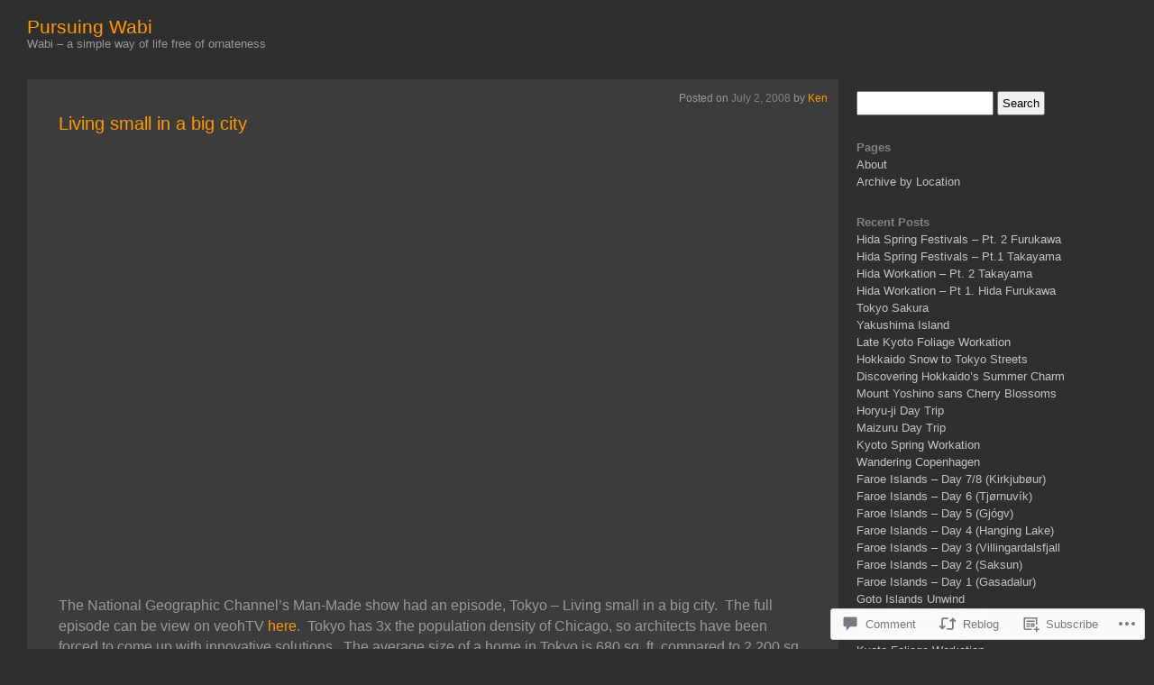

--- FILE ---
content_type: text/html; charset=UTF-8
request_url: https://pursuingwabi.com/2008/07/02/living-small-in-a-big-city/
body_size: 25450
content:
<!DOCTYPE html>
<html lang="en">
<head>
	<meta charset="UTF-8" />
	<title>Living small in a big city | Pursuing Wabi</title>
	<link rel="profile" href="http://gmpg.org/xfn/11" />
	<link rel="pingback" href="https://pursuingwabi.com/xmlrpc.php" />
	<meta name='robots' content='max-image-preview:large' />

<!-- Async WordPress.com Remote Login -->
<script id="wpcom_remote_login_js">
var wpcom_remote_login_extra_auth = '';
function wpcom_remote_login_remove_dom_node_id( element_id ) {
	var dom_node = document.getElementById( element_id );
	if ( dom_node ) { dom_node.parentNode.removeChild( dom_node ); }
}
function wpcom_remote_login_remove_dom_node_classes( class_name ) {
	var dom_nodes = document.querySelectorAll( '.' + class_name );
	for ( var i = 0; i < dom_nodes.length; i++ ) {
		dom_nodes[ i ].parentNode.removeChild( dom_nodes[ i ] );
	}
}
function wpcom_remote_login_final_cleanup() {
	wpcom_remote_login_remove_dom_node_classes( "wpcom_remote_login_msg" );
	wpcom_remote_login_remove_dom_node_id( "wpcom_remote_login_key" );
	wpcom_remote_login_remove_dom_node_id( "wpcom_remote_login_validate" );
	wpcom_remote_login_remove_dom_node_id( "wpcom_remote_login_js" );
	wpcom_remote_login_remove_dom_node_id( "wpcom_request_access_iframe" );
	wpcom_remote_login_remove_dom_node_id( "wpcom_request_access_styles" );
}

// Watch for messages back from the remote login
window.addEventListener( "message", function( e ) {
	if ( e.origin === "https://r-login.wordpress.com" ) {
		var data = {};
		try {
			data = JSON.parse( e.data );
		} catch( e ) {
			wpcom_remote_login_final_cleanup();
			return;
		}

		if ( data.msg === 'LOGIN' ) {
			// Clean up the login check iframe
			wpcom_remote_login_remove_dom_node_id( "wpcom_remote_login_key" );

			var id_regex = new RegExp( /^[0-9]+$/ );
			var token_regex = new RegExp( /^.*|.*|.*$/ );
			if (
				token_regex.test( data.token )
				&& id_regex.test( data.wpcomid )
			) {
				// We have everything we need to ask for a login
				var script = document.createElement( "script" );
				script.setAttribute( "id", "wpcom_remote_login_validate" );
				script.src = '/remote-login.php?wpcom_remote_login=validate'
					+ '&wpcomid=' + data.wpcomid
					+ '&token=' + encodeURIComponent( data.token )
					+ '&host=' + window.location.protocol
					+ '//' + window.location.hostname
					+ '&postid=445'
					+ '&is_singular=1';
				document.body.appendChild( script );
			}

			return;
		}

		// Safari ITP, not logged in, so redirect
		if ( data.msg === 'LOGIN-REDIRECT' ) {
			window.location = 'https://wordpress.com/log-in?redirect_to=' + window.location.href;
			return;
		}

		// Safari ITP, storage access failed, remove the request
		if ( data.msg === 'LOGIN-REMOVE' ) {
			var css_zap = 'html { -webkit-transition: margin-top 1s; transition: margin-top 1s; } /* 9001 */ html { margin-top: 0 !important; } * html body { margin-top: 0 !important; } @media screen and ( max-width: 782px ) { html { margin-top: 0 !important; } * html body { margin-top: 0 !important; } }';
			var style_zap = document.createElement( 'style' );
			style_zap.type = 'text/css';
			style_zap.appendChild( document.createTextNode( css_zap ) );
			document.body.appendChild( style_zap );

			var e = document.getElementById( 'wpcom_request_access_iframe' );
			e.parentNode.removeChild( e );

			document.cookie = 'wordpress_com_login_access=denied; path=/; max-age=31536000';

			return;
		}

		// Safari ITP
		if ( data.msg === 'REQUEST_ACCESS' ) {
			console.log( 'request access: safari' );

			// Check ITP iframe enable/disable knob
			if ( wpcom_remote_login_extra_auth !== 'safari_itp_iframe' ) {
				return;
			}

			// If we are in a "private window" there is no ITP.
			var private_window = false;
			try {
				var opendb = window.openDatabase( null, null, null, null );
			} catch( e ) {
				private_window = true;
			}

			if ( private_window ) {
				console.log( 'private window' );
				return;
			}

			var iframe = document.createElement( 'iframe' );
			iframe.id = 'wpcom_request_access_iframe';
			iframe.setAttribute( 'scrolling', 'no' );
			iframe.setAttribute( 'sandbox', 'allow-storage-access-by-user-activation allow-scripts allow-same-origin allow-top-navigation-by-user-activation' );
			iframe.src = 'https://r-login.wordpress.com/remote-login.php?wpcom_remote_login=request_access&origin=' + encodeURIComponent( data.origin ) + '&wpcomid=' + encodeURIComponent( data.wpcomid );

			var css = 'html { -webkit-transition: margin-top 1s; transition: margin-top 1s; } /* 9001 */ html { margin-top: 46px !important; } * html body { margin-top: 46px !important; } @media screen and ( max-width: 660px ) { html { margin-top: 71px !important; } * html body { margin-top: 71px !important; } #wpcom_request_access_iframe { display: block; height: 71px !important; } } #wpcom_request_access_iframe { border: 0px; height: 46px; position: fixed; top: 0; left: 0; width: 100%; min-width: 100%; z-index: 99999; background: #23282d; } ';

			var style = document.createElement( 'style' );
			style.type = 'text/css';
			style.id = 'wpcom_request_access_styles';
			style.appendChild( document.createTextNode( css ) );
			document.body.appendChild( style );

			document.body.appendChild( iframe );
		}

		if ( data.msg === 'DONE' ) {
			wpcom_remote_login_final_cleanup();
		}
	}
}, false );

// Inject the remote login iframe after the page has had a chance to load
// more critical resources
window.addEventListener( "DOMContentLoaded", function( e ) {
	var iframe = document.createElement( "iframe" );
	iframe.style.display = "none";
	iframe.setAttribute( "scrolling", "no" );
	iframe.setAttribute( "id", "wpcom_remote_login_key" );
	iframe.src = "https://r-login.wordpress.com/remote-login.php"
		+ "?wpcom_remote_login=key"
		+ "&origin=aHR0cHM6Ly9wdXJzdWluZ3dhYmkuY29t"
		+ "&wpcomid=976894"
		+ "&time=" + Math.floor( Date.now() / 1000 );
	document.body.appendChild( iframe );
}, false );
</script>
<link rel='dns-prefetch' href='//widgets.wp.com' />
<link rel='dns-prefetch' href='//s0.wp.com' />
<link rel="alternate" type="application/rss+xml" title="Pursuing Wabi &raquo; Feed" href="https://pursuingwabi.com/feed/" />
<link rel="alternate" type="application/rss+xml" title="Pursuing Wabi &raquo; Comments Feed" href="https://pursuingwabi.com/comments/feed/" />
<link rel="alternate" type="application/rss+xml" title="Pursuing Wabi &raquo; Living small in a big&nbsp;city Comments Feed" href="https://pursuingwabi.com/2008/07/02/living-small-in-a-big-city/feed/" />
	<script type="text/javascript">
		/* <![CDATA[ */
		function addLoadEvent(func) {
			var oldonload = window.onload;
			if (typeof window.onload != 'function') {
				window.onload = func;
			} else {
				window.onload = function () {
					oldonload();
					func();
				}
			}
		}
		/* ]]> */
	</script>
	<link crossorigin='anonymous' rel='stylesheet' id='all-css-0-1' href='/_static/??-eJx9jdsKwkAMBX/INXipxQfxW+o2arq72WASpX/fKoIg4uPAmTnwkBArG7JB8SDZL8QKA5p0Mb0Z1BlK7T2jwg1zZ9gHqWpftIyqC/hdzJTw033RvznxmZhsBLtimUXxE9znj5qe1rEcVm2zWbf73bYZJtX6STg=&cssminify=yes' type='text/css' media='all' />
<style id='wp-emoji-styles-inline-css'>

	img.wp-smiley, img.emoji {
		display: inline !important;
		border: none !important;
		box-shadow: none !important;
		height: 1em !important;
		width: 1em !important;
		margin: 0 0.07em !important;
		vertical-align: -0.1em !important;
		background: none !important;
		padding: 0 !important;
	}
/*# sourceURL=wp-emoji-styles-inline-css */
</style>
<link crossorigin='anonymous' rel='stylesheet' id='all-css-2-1' href='/wp-content/plugins/gutenberg-core/v22.2.0/build/styles/block-library/style.css?m=1764855221i&cssminify=yes' type='text/css' media='all' />
<style id='wp-block-library-inline-css'>
.has-text-align-justify {
	text-align:justify;
}
.has-text-align-justify{text-align:justify;}

/*# sourceURL=wp-block-library-inline-css */
</style><style id='global-styles-inline-css'>
:root{--wp--preset--aspect-ratio--square: 1;--wp--preset--aspect-ratio--4-3: 4/3;--wp--preset--aspect-ratio--3-4: 3/4;--wp--preset--aspect-ratio--3-2: 3/2;--wp--preset--aspect-ratio--2-3: 2/3;--wp--preset--aspect-ratio--16-9: 16/9;--wp--preset--aspect-ratio--9-16: 9/16;--wp--preset--color--black: #000000;--wp--preset--color--cyan-bluish-gray: #abb8c3;--wp--preset--color--white: #ffffff;--wp--preset--color--pale-pink: #f78da7;--wp--preset--color--vivid-red: #cf2e2e;--wp--preset--color--luminous-vivid-orange: #ff6900;--wp--preset--color--luminous-vivid-amber: #fcb900;--wp--preset--color--light-green-cyan: #7bdcb5;--wp--preset--color--vivid-green-cyan: #00d084;--wp--preset--color--pale-cyan-blue: #8ed1fc;--wp--preset--color--vivid-cyan-blue: #0693e3;--wp--preset--color--vivid-purple: #9b51e0;--wp--preset--gradient--vivid-cyan-blue-to-vivid-purple: linear-gradient(135deg,rgb(6,147,227) 0%,rgb(155,81,224) 100%);--wp--preset--gradient--light-green-cyan-to-vivid-green-cyan: linear-gradient(135deg,rgb(122,220,180) 0%,rgb(0,208,130) 100%);--wp--preset--gradient--luminous-vivid-amber-to-luminous-vivid-orange: linear-gradient(135deg,rgb(252,185,0) 0%,rgb(255,105,0) 100%);--wp--preset--gradient--luminous-vivid-orange-to-vivid-red: linear-gradient(135deg,rgb(255,105,0) 0%,rgb(207,46,46) 100%);--wp--preset--gradient--very-light-gray-to-cyan-bluish-gray: linear-gradient(135deg,rgb(238,238,238) 0%,rgb(169,184,195) 100%);--wp--preset--gradient--cool-to-warm-spectrum: linear-gradient(135deg,rgb(74,234,220) 0%,rgb(151,120,209) 20%,rgb(207,42,186) 40%,rgb(238,44,130) 60%,rgb(251,105,98) 80%,rgb(254,248,76) 100%);--wp--preset--gradient--blush-light-purple: linear-gradient(135deg,rgb(255,206,236) 0%,rgb(152,150,240) 100%);--wp--preset--gradient--blush-bordeaux: linear-gradient(135deg,rgb(254,205,165) 0%,rgb(254,45,45) 50%,rgb(107,0,62) 100%);--wp--preset--gradient--luminous-dusk: linear-gradient(135deg,rgb(255,203,112) 0%,rgb(199,81,192) 50%,rgb(65,88,208) 100%);--wp--preset--gradient--pale-ocean: linear-gradient(135deg,rgb(255,245,203) 0%,rgb(182,227,212) 50%,rgb(51,167,181) 100%);--wp--preset--gradient--electric-grass: linear-gradient(135deg,rgb(202,248,128) 0%,rgb(113,206,126) 100%);--wp--preset--gradient--midnight: linear-gradient(135deg,rgb(2,3,129) 0%,rgb(40,116,252) 100%);--wp--preset--font-size--small: 13px;--wp--preset--font-size--medium: 20px;--wp--preset--font-size--large: 36px;--wp--preset--font-size--x-large: 42px;--wp--preset--font-family--albert-sans: 'Albert Sans', sans-serif;--wp--preset--font-family--alegreya: Alegreya, serif;--wp--preset--font-family--arvo: Arvo, serif;--wp--preset--font-family--bodoni-moda: 'Bodoni Moda', serif;--wp--preset--font-family--bricolage-grotesque: 'Bricolage Grotesque', sans-serif;--wp--preset--font-family--cabin: Cabin, sans-serif;--wp--preset--font-family--chivo: Chivo, sans-serif;--wp--preset--font-family--commissioner: Commissioner, sans-serif;--wp--preset--font-family--cormorant: Cormorant, serif;--wp--preset--font-family--courier-prime: 'Courier Prime', monospace;--wp--preset--font-family--crimson-pro: 'Crimson Pro', serif;--wp--preset--font-family--dm-mono: 'DM Mono', monospace;--wp--preset--font-family--dm-sans: 'DM Sans', sans-serif;--wp--preset--font-family--dm-serif-display: 'DM Serif Display', serif;--wp--preset--font-family--domine: Domine, serif;--wp--preset--font-family--eb-garamond: 'EB Garamond', serif;--wp--preset--font-family--epilogue: Epilogue, sans-serif;--wp--preset--font-family--fahkwang: Fahkwang, sans-serif;--wp--preset--font-family--figtree: Figtree, sans-serif;--wp--preset--font-family--fira-sans: 'Fira Sans', sans-serif;--wp--preset--font-family--fjalla-one: 'Fjalla One', sans-serif;--wp--preset--font-family--fraunces: Fraunces, serif;--wp--preset--font-family--gabarito: Gabarito, system-ui;--wp--preset--font-family--ibm-plex-mono: 'IBM Plex Mono', monospace;--wp--preset--font-family--ibm-plex-sans: 'IBM Plex Sans', sans-serif;--wp--preset--font-family--ibarra-real-nova: 'Ibarra Real Nova', serif;--wp--preset--font-family--instrument-serif: 'Instrument Serif', serif;--wp--preset--font-family--inter: Inter, sans-serif;--wp--preset--font-family--josefin-sans: 'Josefin Sans', sans-serif;--wp--preset--font-family--jost: Jost, sans-serif;--wp--preset--font-family--libre-baskerville: 'Libre Baskerville', serif;--wp--preset--font-family--libre-franklin: 'Libre Franklin', sans-serif;--wp--preset--font-family--literata: Literata, serif;--wp--preset--font-family--lora: Lora, serif;--wp--preset--font-family--merriweather: Merriweather, serif;--wp--preset--font-family--montserrat: Montserrat, sans-serif;--wp--preset--font-family--newsreader: Newsreader, serif;--wp--preset--font-family--noto-sans-mono: 'Noto Sans Mono', sans-serif;--wp--preset--font-family--nunito: Nunito, sans-serif;--wp--preset--font-family--open-sans: 'Open Sans', sans-serif;--wp--preset--font-family--overpass: Overpass, sans-serif;--wp--preset--font-family--pt-serif: 'PT Serif', serif;--wp--preset--font-family--petrona: Petrona, serif;--wp--preset--font-family--piazzolla: Piazzolla, serif;--wp--preset--font-family--playfair-display: 'Playfair Display', serif;--wp--preset--font-family--plus-jakarta-sans: 'Plus Jakarta Sans', sans-serif;--wp--preset--font-family--poppins: Poppins, sans-serif;--wp--preset--font-family--raleway: Raleway, sans-serif;--wp--preset--font-family--roboto: Roboto, sans-serif;--wp--preset--font-family--roboto-slab: 'Roboto Slab', serif;--wp--preset--font-family--rubik: Rubik, sans-serif;--wp--preset--font-family--rufina: Rufina, serif;--wp--preset--font-family--sora: Sora, sans-serif;--wp--preset--font-family--source-sans-3: 'Source Sans 3', sans-serif;--wp--preset--font-family--source-serif-4: 'Source Serif 4', serif;--wp--preset--font-family--space-mono: 'Space Mono', monospace;--wp--preset--font-family--syne: Syne, sans-serif;--wp--preset--font-family--texturina: Texturina, serif;--wp--preset--font-family--urbanist: Urbanist, sans-serif;--wp--preset--font-family--work-sans: 'Work Sans', sans-serif;--wp--preset--spacing--20: 0.44rem;--wp--preset--spacing--30: 0.67rem;--wp--preset--spacing--40: 1rem;--wp--preset--spacing--50: 1.5rem;--wp--preset--spacing--60: 2.25rem;--wp--preset--spacing--70: 3.38rem;--wp--preset--spacing--80: 5.06rem;--wp--preset--shadow--natural: 6px 6px 9px rgba(0, 0, 0, 0.2);--wp--preset--shadow--deep: 12px 12px 50px rgba(0, 0, 0, 0.4);--wp--preset--shadow--sharp: 6px 6px 0px rgba(0, 0, 0, 0.2);--wp--preset--shadow--outlined: 6px 6px 0px -3px rgb(255, 255, 255), 6px 6px rgb(0, 0, 0);--wp--preset--shadow--crisp: 6px 6px 0px rgb(0, 0, 0);}:where(.is-layout-flex){gap: 0.5em;}:where(.is-layout-grid){gap: 0.5em;}body .is-layout-flex{display: flex;}.is-layout-flex{flex-wrap: wrap;align-items: center;}.is-layout-flex > :is(*, div){margin: 0;}body .is-layout-grid{display: grid;}.is-layout-grid > :is(*, div){margin: 0;}:where(.wp-block-columns.is-layout-flex){gap: 2em;}:where(.wp-block-columns.is-layout-grid){gap: 2em;}:where(.wp-block-post-template.is-layout-flex){gap: 1.25em;}:where(.wp-block-post-template.is-layout-grid){gap: 1.25em;}.has-black-color{color: var(--wp--preset--color--black) !important;}.has-cyan-bluish-gray-color{color: var(--wp--preset--color--cyan-bluish-gray) !important;}.has-white-color{color: var(--wp--preset--color--white) !important;}.has-pale-pink-color{color: var(--wp--preset--color--pale-pink) !important;}.has-vivid-red-color{color: var(--wp--preset--color--vivid-red) !important;}.has-luminous-vivid-orange-color{color: var(--wp--preset--color--luminous-vivid-orange) !important;}.has-luminous-vivid-amber-color{color: var(--wp--preset--color--luminous-vivid-amber) !important;}.has-light-green-cyan-color{color: var(--wp--preset--color--light-green-cyan) !important;}.has-vivid-green-cyan-color{color: var(--wp--preset--color--vivid-green-cyan) !important;}.has-pale-cyan-blue-color{color: var(--wp--preset--color--pale-cyan-blue) !important;}.has-vivid-cyan-blue-color{color: var(--wp--preset--color--vivid-cyan-blue) !important;}.has-vivid-purple-color{color: var(--wp--preset--color--vivid-purple) !important;}.has-black-background-color{background-color: var(--wp--preset--color--black) !important;}.has-cyan-bluish-gray-background-color{background-color: var(--wp--preset--color--cyan-bluish-gray) !important;}.has-white-background-color{background-color: var(--wp--preset--color--white) !important;}.has-pale-pink-background-color{background-color: var(--wp--preset--color--pale-pink) !important;}.has-vivid-red-background-color{background-color: var(--wp--preset--color--vivid-red) !important;}.has-luminous-vivid-orange-background-color{background-color: var(--wp--preset--color--luminous-vivid-orange) !important;}.has-luminous-vivid-amber-background-color{background-color: var(--wp--preset--color--luminous-vivid-amber) !important;}.has-light-green-cyan-background-color{background-color: var(--wp--preset--color--light-green-cyan) !important;}.has-vivid-green-cyan-background-color{background-color: var(--wp--preset--color--vivid-green-cyan) !important;}.has-pale-cyan-blue-background-color{background-color: var(--wp--preset--color--pale-cyan-blue) !important;}.has-vivid-cyan-blue-background-color{background-color: var(--wp--preset--color--vivid-cyan-blue) !important;}.has-vivid-purple-background-color{background-color: var(--wp--preset--color--vivid-purple) !important;}.has-black-border-color{border-color: var(--wp--preset--color--black) !important;}.has-cyan-bluish-gray-border-color{border-color: var(--wp--preset--color--cyan-bluish-gray) !important;}.has-white-border-color{border-color: var(--wp--preset--color--white) !important;}.has-pale-pink-border-color{border-color: var(--wp--preset--color--pale-pink) !important;}.has-vivid-red-border-color{border-color: var(--wp--preset--color--vivid-red) !important;}.has-luminous-vivid-orange-border-color{border-color: var(--wp--preset--color--luminous-vivid-orange) !important;}.has-luminous-vivid-amber-border-color{border-color: var(--wp--preset--color--luminous-vivid-amber) !important;}.has-light-green-cyan-border-color{border-color: var(--wp--preset--color--light-green-cyan) !important;}.has-vivid-green-cyan-border-color{border-color: var(--wp--preset--color--vivid-green-cyan) !important;}.has-pale-cyan-blue-border-color{border-color: var(--wp--preset--color--pale-cyan-blue) !important;}.has-vivid-cyan-blue-border-color{border-color: var(--wp--preset--color--vivid-cyan-blue) !important;}.has-vivid-purple-border-color{border-color: var(--wp--preset--color--vivid-purple) !important;}.has-vivid-cyan-blue-to-vivid-purple-gradient-background{background: var(--wp--preset--gradient--vivid-cyan-blue-to-vivid-purple) !important;}.has-light-green-cyan-to-vivid-green-cyan-gradient-background{background: var(--wp--preset--gradient--light-green-cyan-to-vivid-green-cyan) !important;}.has-luminous-vivid-amber-to-luminous-vivid-orange-gradient-background{background: var(--wp--preset--gradient--luminous-vivid-amber-to-luminous-vivid-orange) !important;}.has-luminous-vivid-orange-to-vivid-red-gradient-background{background: var(--wp--preset--gradient--luminous-vivid-orange-to-vivid-red) !important;}.has-very-light-gray-to-cyan-bluish-gray-gradient-background{background: var(--wp--preset--gradient--very-light-gray-to-cyan-bluish-gray) !important;}.has-cool-to-warm-spectrum-gradient-background{background: var(--wp--preset--gradient--cool-to-warm-spectrum) !important;}.has-blush-light-purple-gradient-background{background: var(--wp--preset--gradient--blush-light-purple) !important;}.has-blush-bordeaux-gradient-background{background: var(--wp--preset--gradient--blush-bordeaux) !important;}.has-luminous-dusk-gradient-background{background: var(--wp--preset--gradient--luminous-dusk) !important;}.has-pale-ocean-gradient-background{background: var(--wp--preset--gradient--pale-ocean) !important;}.has-electric-grass-gradient-background{background: var(--wp--preset--gradient--electric-grass) !important;}.has-midnight-gradient-background{background: var(--wp--preset--gradient--midnight) !important;}.has-small-font-size{font-size: var(--wp--preset--font-size--small) !important;}.has-medium-font-size{font-size: var(--wp--preset--font-size--medium) !important;}.has-large-font-size{font-size: var(--wp--preset--font-size--large) !important;}.has-x-large-font-size{font-size: var(--wp--preset--font-size--x-large) !important;}.has-albert-sans-font-family{font-family: var(--wp--preset--font-family--albert-sans) !important;}.has-alegreya-font-family{font-family: var(--wp--preset--font-family--alegreya) !important;}.has-arvo-font-family{font-family: var(--wp--preset--font-family--arvo) !important;}.has-bodoni-moda-font-family{font-family: var(--wp--preset--font-family--bodoni-moda) !important;}.has-bricolage-grotesque-font-family{font-family: var(--wp--preset--font-family--bricolage-grotesque) !important;}.has-cabin-font-family{font-family: var(--wp--preset--font-family--cabin) !important;}.has-chivo-font-family{font-family: var(--wp--preset--font-family--chivo) !important;}.has-commissioner-font-family{font-family: var(--wp--preset--font-family--commissioner) !important;}.has-cormorant-font-family{font-family: var(--wp--preset--font-family--cormorant) !important;}.has-courier-prime-font-family{font-family: var(--wp--preset--font-family--courier-prime) !important;}.has-crimson-pro-font-family{font-family: var(--wp--preset--font-family--crimson-pro) !important;}.has-dm-mono-font-family{font-family: var(--wp--preset--font-family--dm-mono) !important;}.has-dm-sans-font-family{font-family: var(--wp--preset--font-family--dm-sans) !important;}.has-dm-serif-display-font-family{font-family: var(--wp--preset--font-family--dm-serif-display) !important;}.has-domine-font-family{font-family: var(--wp--preset--font-family--domine) !important;}.has-eb-garamond-font-family{font-family: var(--wp--preset--font-family--eb-garamond) !important;}.has-epilogue-font-family{font-family: var(--wp--preset--font-family--epilogue) !important;}.has-fahkwang-font-family{font-family: var(--wp--preset--font-family--fahkwang) !important;}.has-figtree-font-family{font-family: var(--wp--preset--font-family--figtree) !important;}.has-fira-sans-font-family{font-family: var(--wp--preset--font-family--fira-sans) !important;}.has-fjalla-one-font-family{font-family: var(--wp--preset--font-family--fjalla-one) !important;}.has-fraunces-font-family{font-family: var(--wp--preset--font-family--fraunces) !important;}.has-gabarito-font-family{font-family: var(--wp--preset--font-family--gabarito) !important;}.has-ibm-plex-mono-font-family{font-family: var(--wp--preset--font-family--ibm-plex-mono) !important;}.has-ibm-plex-sans-font-family{font-family: var(--wp--preset--font-family--ibm-plex-sans) !important;}.has-ibarra-real-nova-font-family{font-family: var(--wp--preset--font-family--ibarra-real-nova) !important;}.has-instrument-serif-font-family{font-family: var(--wp--preset--font-family--instrument-serif) !important;}.has-inter-font-family{font-family: var(--wp--preset--font-family--inter) !important;}.has-josefin-sans-font-family{font-family: var(--wp--preset--font-family--josefin-sans) !important;}.has-jost-font-family{font-family: var(--wp--preset--font-family--jost) !important;}.has-libre-baskerville-font-family{font-family: var(--wp--preset--font-family--libre-baskerville) !important;}.has-libre-franklin-font-family{font-family: var(--wp--preset--font-family--libre-franklin) !important;}.has-literata-font-family{font-family: var(--wp--preset--font-family--literata) !important;}.has-lora-font-family{font-family: var(--wp--preset--font-family--lora) !important;}.has-merriweather-font-family{font-family: var(--wp--preset--font-family--merriweather) !important;}.has-montserrat-font-family{font-family: var(--wp--preset--font-family--montserrat) !important;}.has-newsreader-font-family{font-family: var(--wp--preset--font-family--newsreader) !important;}.has-noto-sans-mono-font-family{font-family: var(--wp--preset--font-family--noto-sans-mono) !important;}.has-nunito-font-family{font-family: var(--wp--preset--font-family--nunito) !important;}.has-open-sans-font-family{font-family: var(--wp--preset--font-family--open-sans) !important;}.has-overpass-font-family{font-family: var(--wp--preset--font-family--overpass) !important;}.has-pt-serif-font-family{font-family: var(--wp--preset--font-family--pt-serif) !important;}.has-petrona-font-family{font-family: var(--wp--preset--font-family--petrona) !important;}.has-piazzolla-font-family{font-family: var(--wp--preset--font-family--piazzolla) !important;}.has-playfair-display-font-family{font-family: var(--wp--preset--font-family--playfair-display) !important;}.has-plus-jakarta-sans-font-family{font-family: var(--wp--preset--font-family--plus-jakarta-sans) !important;}.has-poppins-font-family{font-family: var(--wp--preset--font-family--poppins) !important;}.has-raleway-font-family{font-family: var(--wp--preset--font-family--raleway) !important;}.has-roboto-font-family{font-family: var(--wp--preset--font-family--roboto) !important;}.has-roboto-slab-font-family{font-family: var(--wp--preset--font-family--roboto-slab) !important;}.has-rubik-font-family{font-family: var(--wp--preset--font-family--rubik) !important;}.has-rufina-font-family{font-family: var(--wp--preset--font-family--rufina) !important;}.has-sora-font-family{font-family: var(--wp--preset--font-family--sora) !important;}.has-source-sans-3-font-family{font-family: var(--wp--preset--font-family--source-sans-3) !important;}.has-source-serif-4-font-family{font-family: var(--wp--preset--font-family--source-serif-4) !important;}.has-space-mono-font-family{font-family: var(--wp--preset--font-family--space-mono) !important;}.has-syne-font-family{font-family: var(--wp--preset--font-family--syne) !important;}.has-texturina-font-family{font-family: var(--wp--preset--font-family--texturina) !important;}.has-urbanist-font-family{font-family: var(--wp--preset--font-family--urbanist) !important;}.has-work-sans-font-family{font-family: var(--wp--preset--font-family--work-sans) !important;}
/*# sourceURL=global-styles-inline-css */
</style>

<style id='classic-theme-styles-inline-css'>
/*! This file is auto-generated */
.wp-block-button__link{color:#fff;background-color:#32373c;border-radius:9999px;box-shadow:none;text-decoration:none;padding:calc(.667em + 2px) calc(1.333em + 2px);font-size:1.125em}.wp-block-file__button{background:#32373c;color:#fff;text-decoration:none}
/*# sourceURL=/wp-includes/css/classic-themes.min.css */
</style>
<link crossorigin='anonymous' rel='stylesheet' id='all-css-4-1' href='/_static/??-eJx9jksOwjAMRC9EcCsEFQvEUVA+FqTUSRQ77fVxVbEBxMaSZ+bZA0sxPifBJEDNlKndY2LwuaLqVKyAJghDtDghaWzvmXfwG1uKMsa5UpHZ6KTYyMhDQf7HjSjF+qdRaTuxGcAtvb3bjCnkCrZJJisS/RcFXD24FqcAM1ann1VcK/Pnvna50qUfTl3XH8+HYXwBNR1jhQ==&cssminify=yes' type='text/css' media='all' />
<link rel='stylesheet' id='verbum-gutenberg-css-css' href='https://widgets.wp.com/verbum-block-editor/block-editor.css?ver=1738686361' media='all' />
<link crossorigin='anonymous' rel='stylesheet' id='all-css-6-1' href='/_static/??-eJx9jMEOgjAQRH/IuiEQlQPxW6BZaqXtNuwWwt+73CQYb/MmbwbWbCwlwSQgL4zIkMsAC7HQBCxbwKtlvsBvT1YtNm1hCGQnPrmxmByK84lhRnWcRgdqfeG/kUMy+tyLp3QAM4bez/v0Gbvq3lS3tq6bx/sDqfhNxA==&cssminify=yes' type='text/css' media='all' />
<link crossorigin='anonymous' rel='stylesheet' id='print-css-7-1' href='/wp-content/mu-plugins/global-print/global-print.css?m=1465851035i&cssminify=yes' type='text/css' media='print' />
<style id='jetpack-global-styles-frontend-style-inline-css'>
:root { --font-headings: unset; --font-base: unset; --font-headings-default: -apple-system,BlinkMacSystemFont,"Segoe UI",Roboto,Oxygen-Sans,Ubuntu,Cantarell,"Helvetica Neue",sans-serif; --font-base-default: -apple-system,BlinkMacSystemFont,"Segoe UI",Roboto,Oxygen-Sans,Ubuntu,Cantarell,"Helvetica Neue",sans-serif;}
/*# sourceURL=jetpack-global-styles-frontend-style-inline-css */
</style>
<link crossorigin='anonymous' rel='stylesheet' id='all-css-10-1' href='/_static/??-eJyNjcsKAjEMRX/IGtQZBxfip0hMS9sxTYppGfx7H7gRN+7ugcs5sFRHKi1Ig9Jd5R6zGMyhVaTrh8G6QFHfORhYwlvw6P39PbPENZmt4G/ROQuBKWVkxxrVvuBH1lIoz2waILJekF+HUzlupnG3nQ77YZwfuRJIaQ==&cssminify=yes' type='text/css' media='all' />
<script type="text/javascript" id="jetpack_related-posts-js-extra">
/* <![CDATA[ */
var related_posts_js_options = {"post_heading":"h4"};
//# sourceURL=jetpack_related-posts-js-extra
/* ]]> */
</script>
<script type="text/javascript" id="wpcom-actionbar-placeholder-js-extra">
/* <![CDATA[ */
var actionbardata = {"siteID":"976894","postID":"445","siteURL":"https://pursuingwabi.com","xhrURL":"https://pursuingwabi.com/wp-admin/admin-ajax.php","nonce":"bdae942ed4","isLoggedIn":"","statusMessage":"","subsEmailDefault":"instantly","proxyScriptUrl":"https://s0.wp.com/wp-content/js/wpcom-proxy-request.js?m=1513050504i&amp;ver=20211021","shortlink":"https://wp.me/p468m-7b","i18n":{"followedText":"New posts from this site will now appear in your \u003Ca href=\"https://wordpress.com/reader\"\u003EReader\u003C/a\u003E","foldBar":"Collapse this bar","unfoldBar":"Expand this bar","shortLinkCopied":"Shortlink copied to clipboard."}};
//# sourceURL=wpcom-actionbar-placeholder-js-extra
/* ]]> */
</script>
<script type="text/javascript" id="jetpack-mu-wpcom-settings-js-before">
/* <![CDATA[ */
var JETPACK_MU_WPCOM_SETTINGS = {"assetsUrl":"https://s0.wp.com/wp-content/mu-plugins/jetpack-mu-wpcom-plugin/sun/jetpack_vendor/automattic/jetpack-mu-wpcom/src/build/"};
//# sourceURL=jetpack-mu-wpcom-settings-js-before
/* ]]> */
</script>
<script crossorigin='anonymous' type='text/javascript'  src='/_static/??/wp-content/mu-plugins/jetpack-plugin/sun/_inc/build/related-posts/related-posts.min.js,/wp-content/js/rlt-proxy.js?m=1755011788j'></script>
<script type="text/javascript" id="rlt-proxy-js-after">
/* <![CDATA[ */
	rltInitialize( {"token":null,"iframeOrigins":["https:\/\/widgets.wp.com"]} );
//# sourceURL=rlt-proxy-js-after
/* ]]> */
</script>
<link rel="EditURI" type="application/rsd+xml" title="RSD" href="https://pursuingwabi.wordpress.com/xmlrpc.php?rsd" />
<meta name="generator" content="WordPress.com" />
<link rel="canonical" href="https://pursuingwabi.com/2008/07/02/living-small-in-a-big-city/" />
<link rel='shortlink' href='https://wp.me/p468m-7b' />
<link rel="alternate" type="application/json+oembed" href="https://public-api.wordpress.com/oembed/?format=json&amp;url=https%3A%2F%2Fpursuingwabi.com%2F2008%2F07%2F02%2Fliving-small-in-a-big-city%2F&amp;for=wpcom-auto-discovery" /><link rel="alternate" type="application/xml+oembed" href="https://public-api.wordpress.com/oembed/?format=xml&amp;url=https%3A%2F%2Fpursuingwabi.com%2F2008%2F07%2F02%2Fliving-small-in-a-big-city%2F&amp;for=wpcom-auto-discovery" />
<!-- Jetpack Open Graph Tags -->
<meta property="og:type" content="article" />
<meta property="og:title" content="Living small in a big city" />
<meta property="og:url" content="https://pursuingwabi.com/2008/07/02/living-small-in-a-big-city/" />
<meta property="og:description" content="The National Geographic Channel&#8217;s Man-Made show had an episode, Tokyo &#8211; Living small in a big city.  The full episode can be view on veohTV here.  Tokyo has 3x the population density of…" />
<meta property="article:published_time" content="2008-07-02T19:50:04+00:00" />
<meta property="article:modified_time" content="2008-07-02T19:58:24+00:00" />
<meta property="og:site_name" content="Pursuing Wabi" />
<meta property="og:image" content="http://img.youtube.com/vi/0qHlH2yhZpE/0.jpg" />
<meta property="og:image:secure_url" content="https://img.youtube.com/vi/0qHlH2yhZpE/0.jpg" />
<meta property="og:image:width" content="200" />
<meta property="og:image:height" content="200" />
<meta property="og:image:alt" content="" />
<meta property="og:locale" content="en_US" />
<meta property="og:video:type" content="text/html" />
<meta property="og:video" content="http://www.youtube.com/embed/0qHlH2yhZpE" />
<meta property="og:video:secure_url" content="https://www.youtube.com/embed/0qHlH2yhZpE" />
<meta property="article:publisher" content="https://www.facebook.com/WordPresscom" />
<meta name="twitter:text:title" content="Living small in a big&nbsp;city" />
<meta name="twitter:image" content="http://img.youtube.com/vi/0qHlH2yhZpE/0.jpg?w=640" />
<meta name="twitter:card" content="summary_large_image" />

<!-- End Jetpack Open Graph Tags -->
<link rel="shortcut icon" type="image/x-icon" href="https://s0.wp.com/i/favicon.ico?m=1713425267i" sizes="16x16 24x24 32x32 48x48" />
<link rel="icon" type="image/x-icon" href="https://s0.wp.com/i/favicon.ico?m=1713425267i" sizes="16x16 24x24 32x32 48x48" />
<link rel="apple-touch-icon" href="https://s0.wp.com/i/webclip.png?m=1713868326i" />
<link rel='openid.server' href='https://pursuingwabi.com/?openidserver=1' />
<link rel='openid.delegate' href='https://pursuingwabi.com/' />
<link rel="search" type="application/opensearchdescription+xml" href="https://pursuingwabi.com/osd.xml" title="Pursuing Wabi" />
<link rel="search" type="application/opensearchdescription+xml" href="https://s1.wp.com/opensearch.xml" title="WordPress.com" />
		<style type="text/css">
			.recentcomments a {
				display: inline !important;
				padding: 0 !important;
				margin: 0 !important;
			}

			table.recentcommentsavatartop img.avatar, table.recentcommentsavatarend img.avatar {
				border: 0px;
				margin: 0;
			}

			table.recentcommentsavatartop a, table.recentcommentsavatarend a {
				border: 0px !important;
				background-color: transparent !important;
			}

			td.recentcommentsavatarend, td.recentcommentsavatartop {
				padding: 0px 0px 1px 0px;
				margin: 0px;
			}

			td.recentcommentstextend {
				border: none !important;
				padding: 0px 0px 2px 10px;
			}

			.rtl td.recentcommentstextend {
				padding: 0px 10px 2px 0px;
			}

			td.recentcommentstexttop {
				border: none;
				padding: 0px 0px 0px 10px;
			}

			.rtl td.recentcommentstexttop {
				padding: 0px 10px 0px 0px;
			}
		</style>
		<meta name="description" content="The National Geographic Channel&#039;s Man-Made show had an episode, Tokyo - Living small in a big city.  The full episode can be view on veohTV here.  Tokyo has 3x the population density of Chicago, so architects have been forced to come up with innovative solutions.  The average size of a home in Tokyo is 680&hellip;" />
			<link rel="stylesheet" id="custom-css-css" type="text/css" href="https://s0.wp.com/?custom-css=1&#038;csblog=468m&#038;cscache=6&#038;csrev=56" />
			</head>

<body class="wp-singular post-template-default single single-post postid-445 single-format-standard wp-theme-pubtwentyten wp-child-theme-pubvostok customizer-styles-applied single-author jetpack-reblog-enabled">
<div id="wrapper" class="hfeed">
	<div id="header">
		<div id="masthead">
			<div id="branding" role="banner">
								<div id="site-title">
					<span>
						<a href="https://pursuingwabi.com/" title="Pursuing Wabi" rel="home">Pursuing Wabi</a>
					</span>
				</div>
				<div id="site-description">Wabi &#8211; a simple way of life free of ornateness</div>

											</div><!-- #branding -->

			<div id="access" role="navigation">
				<div class="skip-link screen-reader-text"><a href="#content" title="Skip to content">Skip to content</a></div>
							</div><!-- #access -->
		</div><!-- #masthead -->
	</div><!-- #header -->

	<div id="main">

		<div id="container">
			<div id="content" role="main">

			

				<div id="nav-above" class="navigation">
					<div class="nav-previous"><a href="https://pursuingwabi.com/2008/07/02/la-maid-cafe/" rel="prev"><span class="meta-nav">&larr;</span> LA Maid Cafe</a></div>
					<div class="nav-next"><a href="https://pursuingwabi.com/2008/07/21/zen-garden-rake/" rel="next">Zen Garden Rake <span class="meta-nav">&rarr;</span></a></div>
				</div><!-- #nav-above -->

				<div id="post-445" class="post-445 post type-post status-publish format-standard hentry category-architecture category-japan">
											<h2 class="entry-title"><a href="https://pursuingwabi.com/2008/07/02/living-small-in-a-big-city/" rel="bookmark">Living small in a big&nbsp;city</a></h2>					
					<div class="entry-meta">
						<span class="meta-prep meta-prep-author">Posted on</span> <a href="https://pursuingwabi.com/2008/07/02/living-small-in-a-big-city/" title="7:50 pm" rel="bookmark"><span class="entry-date">July 2, 2008</span></a> <span class="meta-sep">by</span> <span class="author vcard"><a class="url fn n" href="https://pursuingwabi.com/author/inuwan/" title="View all posts by Ken">Ken</a></span>					</div><!-- .entry-meta -->

					<div class="entry-content">
						<span class="embed-youtube" style="text-align:center; display: block;"><iframe class="youtube-player" width="830" height="467" src="https://www.youtube.com/embed/0qHlH2yhZpE?version=3&#038;rel=1&#038;showsearch=0&#038;showinfo=1&#038;iv_load_policy=1&#038;fs=1&#038;hl=en&#038;autohide=2&#038;wmode=transparent" allowfullscreen="true" style="border:0;" sandbox="allow-scripts allow-same-origin allow-popups allow-presentation allow-popups-to-escape-sandbox"></iframe></span>
<p>The National Geographic Channel&#8217;s Man-Made show had an episode, Tokyo &#8211; Living small in a big city.  The full episode can be view on veohTV <a href="http://www.veoh.com/guide/veohCheck.html?url=v7062698kA8WY4Ks&amp;title=Tokyo%20-%20Living%20small%20in%20a%20big%20city&amp;source=&amp;videotype=flash&amp;FileDownloadType=veoh&amp;FileDownloadLink=v7062698kA8WY4Ks&amp;ThumbUrl=http%3A%2F%2Fp-images%2Eveoh%2Ecom%2Fimage%2Eout%3FimageId%3Dmedia-v7062698kA8WY4Ks1209241217Med%2Ejpg&amp;WebSiteUrl=http%3A%2F%2Fwww%2Eveoh%2Ecom%2Fvideos%2Fv7062698kA8WY4Ks&amp;Description=national%20geographics%20series%20-%20man%20made%0D%0A%0D%0Adocumentary%20on%20unique%20aspects%20of%20tokyo%20architecture&amp;Publisher=&amp;VideoLength=45%20min%2045%20sec">here</a>.  Tokyo has 3x the population density of Chicago, so architects have been forced to come up with innovative solutions.  The average size of a home in Tokyo is 680 sq. ft. compared to 2,200 sq. ft.</p>
<div id="jp-post-flair" class="sharedaddy sd-like-enabled sd-sharing-enabled"><div class="sharedaddy sd-sharing-enabled"><div class="robots-nocontent sd-block sd-social sd-social-icon-text sd-sharing"><h3 class="sd-title">Share this:</h3><div class="sd-content"><ul><li class="share-facebook"><a rel="nofollow noopener noreferrer"
				data-shared="sharing-facebook-445"
				class="share-facebook sd-button share-icon"
				href="https://pursuingwabi.com/2008/07/02/living-small-in-a-big-city/?share=facebook"
				target="_blank"
				aria-labelledby="sharing-facebook-445"
				>
				<span id="sharing-facebook-445" hidden>Click to share on Facebook (Opens in new window)</span>
				<span>Facebook</span>
			</a></li><li class="share-x"><a rel="nofollow noopener noreferrer"
				data-shared="sharing-x-445"
				class="share-x sd-button share-icon"
				href="https://pursuingwabi.com/2008/07/02/living-small-in-a-big-city/?share=x"
				target="_blank"
				aria-labelledby="sharing-x-445"
				>
				<span id="sharing-x-445" hidden>Click to share on X (Opens in new window)</span>
				<span>X</span>
			</a></li><li class="share-end"></li></ul></div></div></div><div class='sharedaddy sd-block sd-like jetpack-likes-widget-wrapper jetpack-likes-widget-unloaded' id='like-post-wrapper-976894-445-6963fb4e2f5e8' data-src='//widgets.wp.com/likes/index.html?ver=20260111#blog_id=976894&amp;post_id=445&amp;origin=pursuingwabi.wordpress.com&amp;obj_id=976894-445-6963fb4e2f5e8&amp;domain=pursuingwabi.com' data-name='like-post-frame-976894-445-6963fb4e2f5e8' data-title='Like or Reblog'><div class='likes-widget-placeholder post-likes-widget-placeholder' style='height: 55px;'><span class='button'><span>Like</span></span> <span class='loading'>Loading...</span></div><span class='sd-text-color'></span><a class='sd-link-color'></a></div>
<div id='jp-relatedposts' class='jp-relatedposts' >
	<h3 class="jp-relatedposts-headline"><em>Related</em></h3>
</div></div>											</div><!-- .entry-content -->

		
						<div class="entry-utility">
							This entry was posted in <a href="https://pursuingwabi.com/category/architecture/" rel="category tag">architecture</a>, <a href="https://pursuingwabi.com/category/japan/" rel="category tag">Japan</a>. Bookmark the <a href="https://pursuingwabi.com/2008/07/02/living-small-in-a-big-city/" title="Permalink to Living small in a big&nbsp;city" rel="bookmark">permalink</a>.													</div><!-- .entry-utility -->
					</div><!-- #post-445 -->

				<div id="nav-below" class="navigation">
					<div class="nav-previous"><a href="https://pursuingwabi.com/2008/07/02/la-maid-cafe/" rel="prev"><span class="meta-nav">&larr;</span> LA Maid Cafe</a></div>
					<div class="nav-next"><a href="https://pursuingwabi.com/2008/07/21/zen-garden-rake/" rel="next">Zen Garden Rake <span class="meta-nav">&rarr;</span></a></div>
				</div><!-- #nav-below -->

				
			<div id="comments">



	<div id="respond" class="comment-respond">
		<h3 id="reply-title" class="comment-reply-title">Leave a comment <small><a rel="nofollow" id="cancel-comment-reply-link" href="/2008/07/02/living-small-in-a-big-city/#respond" style="display:none;">Cancel reply</a></small></h3><form action="https://pursuingwabi.com/wp-comments-post.php" method="post" id="commentform" class="comment-form">


<div class="comment-form__verbum transparent"></div><div class="verbum-form-meta"><input type='hidden' name='comment_post_ID' value='445' id='comment_post_ID' />
<input type='hidden' name='comment_parent' id='comment_parent' value='0' />

			<input type="hidden" name="highlander_comment_nonce" id="highlander_comment_nonce" value="6084eeee9e" />
			<input type="hidden" name="verbum_show_subscription_modal" value="" /></div><p style="display: none;"><input type="hidden" id="akismet_comment_nonce" name="akismet_comment_nonce" value="d619598521" /></p><p style="display: none !important;" class="akismet-fields-container" data-prefix="ak_"><label>&#916;<textarea name="ak_hp_textarea" cols="45" rows="8" maxlength="100"></textarea></label><input type="hidden" id="ak_js_1" name="ak_js" value="227"/><script type="text/javascript">
/* <![CDATA[ */
document.getElementById( "ak_js_1" ).setAttribute( "value", ( new Date() ).getTime() );
/* ]]> */
</script>
</p></form>	</div><!-- #respond -->
	
</div><!-- #comments -->

	
			</div><!-- #content -->
		</div><!-- #container -->


		<div id="primary" class="widget-area" role="complementary">
			<ul class="xoxo">
<li id="search-3" class="widget-container widget_search"><form role="search" method="get" id="searchform" class="searchform" action="https://pursuingwabi.com/">
				<div>
					<label class="screen-reader-text" for="s">Search for:</label>
					<input type="text" value="" name="s" id="s" />
					<input type="submit" id="searchsubmit" value="Search" />
				</div>
			</form></li><li id="pages-3" class="widget-container widget_pages"><h3 class="widget-title">Pages</h3>
			<ul>
				<li class="page_item page-item-2"><a href="https://pursuingwabi.com/about/">About</a></li>
<li class="page_item page-item-8096"><a href="https://pursuingwabi.com/locations/">Archive by Location</a></li>
			</ul>

			</li>
		<li id="recent-posts-3" class="widget-container widget_recent_entries">
		<h3 class="widget-title">Recent Posts</h3>
		<ul>
											<li>
					<a href="https://pursuingwabi.com/2025/11/09/hida-spring-festivals-pt-2-furukawa/">Hida Spring Festivals &#8211; Pt. 2&nbsp;Furukawa</a>
									</li>
											<li>
					<a href="https://pursuingwabi.com/2025/09/21/hida-spring-festivals-pt-1-takayama/">Hida Spring Festivals &#8211; Pt.1&nbsp;Takayama</a>
									</li>
											<li>
					<a href="https://pursuingwabi.com/2025/09/06/hida-workation-pt-2-takayama/">Hida Workation &#8211; Pt. 2&nbsp;Takayama</a>
									</li>
											<li>
					<a href="https://pursuingwabi.com/2025/07/20/hida-workation-pt-1-hida-furukawa/">Hida Workation &#8211; Pt 1. Hida&nbsp;Furukawa</a>
									</li>
											<li>
					<a href="https://pursuingwabi.com/2025/06/08/tokyo-sakura/">Tokyo Sakura</a>
									</li>
											<li>
					<a href="https://pursuingwabi.com/2025/04/18/yakushima-island/">Yakushima Island</a>
									</li>
											<li>
					<a href="https://pursuingwabi.com/2025/02/08/late-kyoto-foliage-workation/">Late Kyoto Foliage&nbsp;Workation</a>
									</li>
											<li>
					<a href="https://pursuingwabi.com/2024/12/30/hokkaido-snow-to-tokyo-streets/">Hokkaido Snow to Tokyo&nbsp;Streets</a>
									</li>
											<li>
					<a href="https://pursuingwabi.com/2024/10/27/discovering-hokkaidos-summer-charms/">Discovering Hokkaido&#8217;s Summer&nbsp;Charms</a>
									</li>
											<li>
					<a href="https://pursuingwabi.com/2024/08/04/mount-yoshino-sans-cherry-blossoms/">Mount Yoshino sans Cherry&nbsp;Blossoms</a>
									</li>
											<li>
					<a href="https://pursuingwabi.com/2024/07/21/horyu-ji-day-trip/">Horyu-ji Day Trip</a>
									</li>
											<li>
					<a href="https://pursuingwabi.com/2024/07/13/maizuru-day-trip/">Maizuru Day Trip</a>
									</li>
											<li>
					<a href="https://pursuingwabi.com/2024/07/04/kyoto-spring-workation/">Kyoto Spring Workation</a>
									</li>
											<li>
					<a href="https://pursuingwabi.com/2024/06/22/wandering-copenhagen/">Wandering Copenhagen</a>
									</li>
											<li>
					<a href="https://pursuingwabi.com/2024/06/15/faroe-islands-day-7-8-kirkjubour/">Faroe Islands – Day 7/8&nbsp;(Kirkjubøur)</a>
									</li>
											<li>
					<a href="https://pursuingwabi.com/2024/06/01/faroe-islands-day-6-tjornuvik/">Faroe Islands – Day 6&nbsp;(Tjørnuvík)</a>
									</li>
											<li>
					<a href="https://pursuingwabi.com/2024/03/24/faroe-islands-day-5-gjogv/">Faroe Islands &#8211; Day 5&nbsp;(Gjógv)</a>
									</li>
											<li>
					<a href="https://pursuingwabi.com/2023/12/30/faroe-islands-day-4-hanging-lake/">Faroe Islands – Day 4 (Hanging&nbsp;Lake)</a>
									</li>
											<li>
					<a href="https://pursuingwabi.com/2023/11/27/faroe-islands-day-3-villingardalsfjall-vidoy/">Faroe Islands &#8211; Day 3 (Villingardalsfjall &#8211;&nbsp;Vidoy)</a>
									</li>
											<li>
					<a href="https://pursuingwabi.com/2023/10/29/faroe-islands-day-2-saksun/">Faroe Islands &#8211; Day 2&nbsp;(Saksun)</a>
									</li>
											<li>
					<a href="https://pursuingwabi.com/2023/10/21/faroe-islands-day-1-gasadalur/">Faroe Islands &#8211; Day 1&nbsp;(Gasadalur)</a>
									</li>
											<li>
					<a href="https://pursuingwabi.com/2023/10/14/goto-islands-unwind/">Goto Islands Unwind</a>
									</li>
											<li>
					<a href="https://pursuingwabi.com/2023/07/30/kyoto-foliage-post-peak/">Kyoto Foliage Post-Peak</a>
									</li>
											<li>
					<a href="https://pursuingwabi.com/2023/07/16/kiyotaki-river-foliagekyoto/">Kiyotaki River Foliage&nbsp;(Kyoto)</a>
									</li>
											<li>
					<a href="https://pursuingwabi.com/2023/05/01/kyoto-foliage-workation/">Kyoto Foliage Workation</a>
									</li>
											<li>
					<a href="https://pursuingwabi.com/2023/02/04/slow-furano/">Slow Furano</a>
									</li>
											<li>
					<a href="https://pursuingwabi.com/2023/01/29/harajuku-airbnb/">Harajuku Airbnb</a>
									</li>
											<li>
					<a href="https://pursuingwabi.com/2023/01/22/mihonoseki-shimane-peninsula/">Mihonoseki (Shimane Peninsula)</a>
									</li>
											<li>
					<a href="https://pursuingwabi.com/2023/01/15/inujima-art-island-%e7%8a%ac%e5%b3%b6/">Inujima Art Island&nbsp;(犬島)</a>
									</li>
											<li>
					<a href="https://pursuingwabi.com/2022/10/24/naoshima-art-island-%e7%9b%b4%e5%b3%b6/">Naoshima Art Island&nbsp;(直島)</a>
									</li>
											<li>
					<a href="https://pursuingwabi.com/2022/10/10/kiyotaki-river-kyoto/">Kiyotaki River (Kyoto)</a>
									</li>
											<li>
					<a href="https://pursuingwabi.com/2022/09/25/kyoto-workation-late-spring-edition/">Kyoto Workation Late-Spring&nbsp;Edition</a>
									</li>
											<li>
					<a href="https://pursuingwabi.com/2022/07/10/shimanami-kaido-tomonoura-detour/">Shimanami Kaido &#8211; Tomonoura&nbsp;detour</a>
									</li>
											<li>
					<a href="https://pursuingwabi.com/2022/05/01/shimanami-kaido-oshima/">Shimanami Kaido – Oshima</a>
									</li>
											<li>
					<a href="https://pursuingwabi.com/2022/04/03/shimanami-kaido-omishima/">Shimanami Kaido &#8211;&nbsp;Omishima</a>
									</li>
											<li>
					<a href="https://pursuingwabi.com/2022/03/26/shimanami-kaido-setoda-basecamp/">Shimanami Kaido &#8211; Setoda&nbsp;basecamp</a>
									</li>
											<li>
					<a href="https://pursuingwabi.com/2022/03/13/matsushima-day-trip/">Matsushima Day Trip</a>
									</li>
											<li>
					<a href="https://pursuingwabi.com/2022/03/05/zao-onsen/">Zao Onsen</a>
									</li>
											<li>
					<a href="https://pursuingwabi.com/2022/02/19/yamadera-foliage/">Yamadera Foliage</a>
									</li>
											<li>
					<a href="https://pursuingwabi.com/2022/01/30/kyoto-workation-end/">Kyoto Workation End</a>
									</li>
											<li>
					<a href="https://pursuingwabi.com/2022/01/22/sanzenin-rural-kyoto/">Sanzenin &#8211; Rural&nbsp;Kyoto</a>
									</li>
											<li>
					<a href="https://pursuingwabi.com/2022/01/08/kyoto-workation/">Kyoto Workation</a>
									</li>
											<li>
					<a href="https://pursuingwabi.com/2021/08/29/unvaccinated-tokyo/">Unvaccinated Tokyo</a>
									</li>
											<li>
					<a href="https://pursuingwabi.com/2021/07/24/tranquil-kyoto/">Tranquil Kyoto</a>
									</li>
											<li>
					<a href="https://pursuingwabi.com/2021/07/19/kyoto-kamogawa-stay/">Kyoto Kamogawa Stay</a>
									</li>
											<li>
					<a href="https://pursuingwabi.com/2021/07/10/empty-arashiyama-kyoto/">Empty Arashiyama (Kyoto)</a>
									</li>
											<li>
					<a href="https://pursuingwabi.com/2021/02/06/londons-sky-garden/">London&#8217;s Sky Garden</a>
									</li>
											<li>
					<a href="https://pursuingwabi.com/2020/12/05/oxford-stroll/">Oxford Stroll</a>
									</li>
											<li>
					<a href="https://pursuingwabi.com/2020/10/31/kyoto-post-summer-stroll/">Kyoto Post-Summer Stroll</a>
									</li>
											<li>
					<a href="https://pursuingwabi.com/2020/10/17/ise-shrine-afternoon/">Ise Shrine Afternoon</a>
									</li>
											<li>
					<a href="https://pursuingwabi.com/2020/10/03/asuke-day-trip/">Asuke Day Trip</a>
									</li>
											<li>
					<a href="https://pursuingwabi.com/2020/09/19/akame-48-day-trip/">Akame 48 Day&nbsp;Trip</a>
									</li>
											<li>
					<a href="https://pursuingwabi.com/2020/09/05/nokogiriyama-day-trip/">Nokogiriyama Day Trip</a>
									</li>
											<li>
					<a href="https://pursuingwabi.com/2020/06/21/valparaiso-day-trip/">Valparaiso Day Trip</a>
									</li>
											<li>
					<a href="https://pursuingwabi.com/2020/06/07/exploring-santiago/">Exploring Santiago</a>
									</li>
											<li>
					<a href="https://pursuingwabi.com/2020/05/25/puenta-arenas-wanderings/">Puenta Arenas Wanderings</a>
									</li>
											<li>
					<a href="https://pursuingwabi.com/2020/05/10/french-valley-torres-del-paine/">French Valley (Torres del&nbsp;Paine)</a>
									</li>
											<li>
					<a href="https://pursuingwabi.com/2020/04/20/glacier-grey-torres-del-paine/">Glacier Grey (Torres del&nbsp;Paine)</a>
									</li>
											<li>
					<a href="https://pursuingwabi.com/2020/04/12/aonikenk-and-laguna-negra-torres-del-paine/">Aonikenk and Laguna Negra (Torres del&nbsp;Paine)</a>
									</li>
											<li>
					<a href="https://pursuingwabi.com/2020/04/06/mirador-condor-hike-torres-del-paine/">Mirador Condor hike (Torres del&nbsp;Paine)</a>
									</li>
											<li>
					<a href="https://pursuingwabi.com/2020/03/29/getting-to-patagonia/">Getting to Patagonia</a>
									</li>
											<li>
					<a href="https://pursuingwabi.com/2020/03/14/tokyo-foliage/">Tokyo Foliage</a>
									</li>
											<li>
					<a href="https://pursuingwabi.com/2020/03/07/kyoto-street/">Kyoto Street</a>
									</li>
											<li>
					<a href="https://pursuingwabi.com/2020/02/29/rainy-kyoto-foliage/">Rainy Kyoto Foliage</a>
									</li>
											<li>
					<a href="https://pursuingwabi.com/2020/02/18/sunny-kyoto-foliage/">Sunny Kyoto Foliage</a>
									</li>
											<li>
					<a href="https://pursuingwabi.com/2020/02/11/mt-fuji-glamping/">Mt. Fuji Glamping</a>
									</li>
											<li>
					<a href="https://pursuingwabi.com/2020/02/01/wanaka-new-zealand/">Wanaka &#8211; New&nbsp;Zealand</a>
									</li>
											<li>
					<a href="https://pursuingwabi.com/2020/01/22/milford-sound-new-zealand/">Milford Sound &#8211; New&nbsp;Zealand</a>
									</li>
											<li>
					<a href="https://pursuingwabi.com/2020/01/15/routeburn-track-nz/">Routeburn Track &#8211; New&nbsp;Zealand</a>
									</li>
											<li>
					<a href="https://pursuingwabi.com/2020/01/04/hiking-queenstown-nz/">Hiking Queenstown, NZ</a>
									</li>
											<li>
					<a href="https://pursuingwabi.com/2019/12/28/shiretoko-peninsula-%e7%9f%a5%e5%ba%8a/">Shiretoko Peninsula (知床)</a>
									</li>
											<li>
					<a href="https://pursuingwabi.com/2019/12/14/bandai-kogen-to-aomori-to-hakodate/">Bandai Kogen to Aomori to&nbsp;Hakodate</a>
									</li>
											<li>
					<a href="https://pursuingwabi.com/2019/11/10/random-tokyo-2/">Random Tokyo</a>
									</li>
											<li>
					<a href="https://pursuingwabi.com/2019/10/27/kamikochi-escape/">Kamikochi Escape</a>
									</li>
											<li>
					<a href="https://pursuingwabi.com/2019/10/12/kyoto-stroll/">Kyoto Stroll</a>
									</li>
											<li>
					<a href="https://pursuingwabi.com/2019/09/28/uchiko-%e5%86%85%e5%ad%90-stay/">Uchiko (内子) Stay</a>
									</li>
											<li>
					<a href="https://pursuingwabi.com/2019/09/08/chill-shimanto-%e5%9b%9b%e4%b8%87%e5%8d%81%e5%b7%9d/">Chill Shimanto (四万十川)</a>
									</li>
											<li>
					<a href="https://pursuingwabi.com/2019/05/19/tokyo-uro-uro/">Tokyo Uro Uro</a>
									</li>
											<li>
					<a href="https://pursuingwabi.com/2019/05/11/early-bloomers-in-kawazu-%e6%b2%b3%e6%b4%a5/">Early bloomers in Kawazu&nbsp;(河津)</a>
									</li>
											<li>
					<a href="https://pursuingwabi.com/2019/04/21/paris-wanderings/">Paris Wanderings</a>
									</li>
											<li>
					<a href="https://pursuingwabi.com/2019/01/06/a-stop-in-karuizawa-%e8%bb%bd%e4%ba%95%e6%b2%a2/">A Stop in Karuizawa&nbsp;(軽井沢)</a>
									</li>
											<li>
					<a href="https://pursuingwabi.com/2018/12/02/mt-norikuradake-fall-colors/">Mt. Norikuradake Fall&nbsp;Colors</a>
									</li>
											<li>
					<a href="https://pursuingwabi.com/2018/11/24/legoland-nagoya/">LEGOLAND Nagoya</a>
									</li>
											<li>
					<a href="https://pursuingwabi.com/2018/10/21/kamikochi-%e4%b8%8a%e9%ab%98%e5%9c%b0/">Kamikochi (上高地)</a>
									</li>
											<li>
					<a href="https://pursuingwabi.com/2018/08/11/yosemite-bliss/">Yosemite Bliss</a>
									</li>
											<li>
					<a href="https://pursuingwabi.com/2018/05/13/1000-steps-to-yamadera-%e5%b1%b1%e5%af%ba/">1,000 Steps to Yamadera&nbsp;(山寺)</a>
									</li>
											<li>
					<a href="https://pursuingwabi.com/2018/04/17/a-day-in-cordoba/">A Day in&nbsp;Cordoba</a>
									</li>
											<li>
					<a href="https://pursuingwabi.com/2018/04/07/nikko-%e6%97%a5%e5%85%89-summer-and-winter/">Nikko (日光) &#8211; Summer and&nbsp;Winter</a>
									</li>
											<li>
					<a href="https://pursuingwabi.com/2018/03/25/niseko-%e3%83%8b%e3%82%bb%e3%82%b3-is-this-japan/">Niseko (ニセコ) &#8211; is this&nbsp;Japan?</a>
									</li>
											<li>
					<a href="https://pursuingwabi.com/2018/03/17/getting-to-know-seville/">Getting to know&nbsp;Seville</a>
									</li>
											<li>
					<a href="https://pursuingwabi.com/2018/01/10/a-day-in-granada/">A Day in&nbsp;Granada</a>
									</li>
											<li>
					<a href="https://pursuingwabi.com/2017/10/28/passing-thru-madrid/">Passing thru Madrid</a>
									</li>
											<li>
					<a href="https://pursuingwabi.com/2017/09/16/sendai-sakura/">Sendai Sakura</a>
									</li>
											<li>
					<a href="https://pursuingwabi.com/2017/08/07/daily-london/">Daily London</a>
									</li>
											<li>
					<a href="https://pursuingwabi.com/2017/07/15/electric-avenue-to-covent-garden-london/">Electric Avenue to Covent Garden&nbsp;(London)</a>
									</li>
											<li>
					<a href="https://pursuingwabi.com/2017/07/01/gokayama-%e4%ba%94%e7%ae%87%e5%b1%b1-day-trip/">Gokayama (五箇山) Day&nbsp;Trip</a>
									</li>
											<li>
					<a href="https://pursuingwabi.com/2017/05/07/matsumoto-in-bloom-%e6%9d%be%e6%9c%ac/">Matsumoto in Bloom&nbsp;(松本)</a>
									</li>
											<li>
					<a href="https://pursuingwabi.com/2017/04/16/a-bit-of-color-thimphu-bhutan/">A bit of color &#8211; Thimphu,&nbsp;Bhutan</a>
									</li>
											<li>
					<a href="https://pursuingwabi.com/2017/03/19/tsechu-festival-thimphu-bhutan/">Tsechu Festival &#8211; Thimphu,&nbsp;Bhutan</a>
									</li>
											<li>
					<a href="https://pursuingwabi.com/2017/01/29/amankora-paro-bhutan/">Amankora &#8211; Paro,&nbsp;Bhutan</a>
									</li>
											<li>
					<a href="https://pursuingwabi.com/2017/01/07/trek-to-tigers-nest-paro-bhutan/">Trek to Tiger&#8217;s Nest &#8211; Paro,&nbsp;Bhutan</a>
									</li>
											<li>
					<a href="https://pursuingwabi.com/2016/12/17/morning-hike-paro-bhutan/">Morning hike &#8211; Paro,&nbsp;Bhutan</a>
									</li>
											<li>
					<a href="https://pursuingwabi.com/2016/12/06/dzong-and-temples-paro-bhutan/">Dzong and temples, Paro,&nbsp;Bhutan</a>
									</li>
											<li>
					<a href="https://pursuingwabi.com/2016/12/03/landing-in-paro-bhutan/">Landing in Paro,&nbsp;Bhutan</a>
									</li>
											<li>
					<a href="https://pursuingwabi.com/2016/11/20/ayutthaya-day-trip-from-bangkok/">Ayutthaya &#8211; Day trip from&nbsp;Bangkok</a>
									</li>
											<li>
					<a href="https://pursuingwabi.com/2016/11/14/one-day-in-bangkok/">One day in&nbsp;Bangkok</a>
									</li>
											<li>
					<a href="https://pursuingwabi.com/2016/11/05/asian-side-istanbul/">Asian Side &#8211;&nbsp;Istanbul</a>
									</li>
											<li>
					<a href="https://pursuingwabi.com/2016/10/23/blue-mosque-to-cihangir-istanbul/">Blue Mosque to Cihangir,&nbsp;Istanbul</a>
									</li>
											<li>
					<a href="https://pursuingwabi.com/2016/09/25/strolling-istiklal-avenue-istanbul/">Strolling Istiklal Avenue,&nbsp;Istanbul</a>
									</li>
											<li>
					<a href="https://pursuingwabi.com/2016/08/21/wandering-sultanahmet-istanbul/">Wandering Sultanahmet, Istanbul</a>
									</li>
											<li>
					<a href="https://pursuingwabi.com/2016/07/27/tokyo-street-2/">Tokyo Street</a>
									</li>
											<li>
					<a href="https://pursuingwabi.com/2016/07/10/barcelona-street-monochrom/">Barcelona Street Monochrom</a>
									</li>
											<li>
					<a href="https://pursuingwabi.com/2016/06/12/barcelonas-sagrada-familia/">Barcelona&#8217;s Sagrada Familia</a>
									</li>
											<li>
					<a href="https://pursuingwabi.com/2016/05/22/rainy-tokyo-sakura-day-part-2/">Rainy Tokyo Sakura Day (Part&nbsp;2)</a>
									</li>
											<li>
					<a href="https://pursuingwabi.com/2016/05/14/a-rainy-tokyo-sakura-day/">A Rainy Tokyo Sakura&nbsp;Day</a>
									</li>
											<li>
					<a href="https://pursuingwabi.com/2016/04/30/walking-barcelona-barrios/">Walking Barcelona Barrios</a>
									</li>
											<li>
					<a href="https://pursuingwabi.com/2016/03/13/edinburgh-royal-mile/">Edinburgh &#8211; Royal&nbsp;Mile</a>
									</li>
											<li>
					<a href="https://pursuingwabi.com/2016/02/15/edinburgh-old-town-new-town/">Edinburgh Old Town, New&nbsp;Town</a>
									</li>
											<li>
					<a href="https://pursuingwabi.com/2016/01/24/york-uk-the-shambles/">York UK (The&nbsp;Shambles)</a>
									</li>
											<li>
					<a href="https://pursuingwabi.com/2016/01/17/york-uk-york-minster/">York UK (York&nbsp;Minster)</a>
									</li>
											<li>
					<a href="https://pursuingwabi.com/2016/01/10/london-july/">London July</a>
									</li>
											<li>
					<a href="https://pursuingwabi.com/2015/12/27/amsterdam-monochrom/">Amsterdam Monochrom</a>
									</li>
											<li>
					<a href="https://pursuingwabi.com/2015/12/19/bath-england/">Bath, England</a>
									</li>
											<li>
					<a href="https://pursuingwabi.com/2015/12/13/zaanse-schans-amsterdam/">Zaanse Schans (Amsterdam)</a>
									</li>
											<li>
					<a href="https://pursuingwabi.com/2015/12/06/amsterdam-day-after-pride/">Amsterdam (Day after&nbsp;Pride)</a>
									</li>
											<li>
					<a href="https://pursuingwabi.com/2015/11/22/amsterdam-pride-day/">Amsterdam (Pride Day)</a>
									</li>
											<li>
					<a href="https://pursuingwabi.com/2015/11/16/11th-arrondissement-paris/">11th Arrondissement, Paris</a>
									</li>
											<li>
					<a href="https://pursuingwabi.com/2015/11/01/shoreditch-london-in-monochrom/">Shoreditch London in&nbsp;Monochrom</a>
									</li>
											<li>
					<a href="https://pursuingwabi.com/2015/10/25/mount-hiei-%e6%af%94%e5%8f%a1%e5%b1%b1/">Mount Hiei (比叡山)</a>
									</li>
											<li>
					<a href="https://pursuingwabi.com/2015/10/18/lake-biwa-%e7%90%b5%e7%90%b6%e6%b9%96/">Lake Biwa (琵琶湖)</a>
									</li>
											<li>
					<a href="https://pursuingwabi.com/2015/09/13/tokyo-museum-queue/">Tokyo Museum Queue</a>
									</li>
											<li>
					<a href="https://pursuingwabi.com/2015/08/25/camden-town/">Camden Town in&nbsp;Monochrom</a>
									</li>
											<li>
					<a href="https://pursuingwabi.com/2015/08/18/highgate-cemetary/">Highgate Cemetary</a>
									</li>
											<li>
					<a href="https://pursuingwabi.com/2015/08/11/windsor-tourists/">Windsor Tourists</a>
									</li>
											<li>
					<a href="https://pursuingwabi.com/2015/08/05/seven-sisters-country-park/">Seven Sisters Country&nbsp;Park</a>
									</li>
											<li>
					<a href="https://pursuingwabi.com/2015/07/26/honolulu-in-35mm/">Honolulu in 35mm</a>
									</li>
											<li>
					<a href="https://pursuingwabi.com/2015/07/20/oomagari-fireworks-competition-%e5%a4%a7%e6%9b%b2%e3%81%ae%e8%8a%b1%e7%81%ab-nighttime/">Oomagari Fireworks Competition (大曲の花火)&nbsp;Nighttime</a>
									</li>
											<li>
					<a href="https://pursuingwabi.com/2015/07/14/oomagari-fireworks-competition-%e5%a4%a7%e6%9b%b2%e3%81%ae%e8%8a%b1%e7%81%ab-daytime/">Oomagari Fireworks Competition (大曲の花火)&nbsp;Daytime</a>
									</li>
											<li>
					<a href="https://pursuingwabi.com/2015/07/09/wandering-tokyo/">Wandering Tokyo</a>
									</li>
											<li>
					<a href="https://pursuingwabi.com/2015/07/05/naramachi-%e5%a5%88%e8%89%af%e7%94%ba/">Naramachi (奈良町)</a>
									</li>
											<li>
					<a href="https://pursuingwabi.com/2015/06/28/nara-park-%e5%a5%88%e8%89%af%e5%85%ac%e5%9c%92/">Nara Park (奈良公園)</a>
									</li>
											<li>
					<a href="https://pursuingwabi.com/2015/06/24/train-to-nara-%e5%a5%88%e8%89%af%e5%b8%82/">Train to Nara&nbsp;(奈良市)</a>
									</li>
											<li>
					<a href="https://pursuingwabi.com/2015/06/14/around-matsue-%e6%9d%be%e6%b1%9f%e5%b8%82-and-%e7%8e%89%e9%80%a0%e6%b8%a9%e6%b3%89/">Around Matsue (松江市 and&nbsp;玉造温泉)</a>
									</li>
											<li>
					<a href="https://pursuingwabi.com/2015/06/07/around-zermatt-pt-2/">Around Zermatt (Pt&nbsp;2)</a>
									</li>
											<li>
					<a href="https://pursuingwabi.com/2015/05/25/around-california/">Around California</a>
									</li>
											<li>
					<a href="https://pursuingwabi.com/2015/05/17/skiing-from-switzerland-to-italy/">Skiing from Switzerland to&nbsp;Italy</a>
									</li>
											<li>
					<a href="https://pursuingwabi.com/2015/05/11/around-zermatt-pt-1/">Around Zermatt (Pt&nbsp;1)</a>
									</li>
											<li>
					<a href="https://pursuingwabi.com/2015/05/03/transit-thru-switzerland/">Transit thru Switzerland</a>
									</li>
											<li>
					<a href="https://pursuingwabi.com/2015/04/26/lunching-slopeside-in-zermatt/">Lunching Slopeside in&nbsp;Zermatt</a>
									</li>
											<li>
					<a href="https://pursuingwabi.com/2015/03/22/tokyo-in-35mm/">Tokyo in 35mm</a>
									</li>
											<li>
					<a href="https://pursuingwabi.com/2015/02/21/around-izumo-grand-shrine-%e5%87%ba%e9%9b%b2%e5%a4%a7%e7%a4%be/">Around Izumo Grand Shrine&nbsp;(出雲大社)</a>
									</li>
											<li>
					<a href="https://pursuingwabi.com/2015/02/04/overnight-to-izumo-%e5%87%ba%e9%9b%b2/">Overnight to Izumo&nbsp;(出雲)</a>
									</li>
											<li>
					<a href="https://pursuingwabi.com/2014/12/07/fukagawa-hachiman-festival-%e6%b7%b1%e5%b7%9d%e5%85%ab%e5%b9%a1%e7%a5%ad%e3%82%8a/">Fukagawa Hachiman Festival&nbsp;(深川八幡祭り)</a>
									</li>
											<li>
					<a href="https://pursuingwabi.com/2014/11/28/dancing-tokushima-%e5%be%b3%e5%b3%b6%e9%98%bf%e9%98%bf%e6%b3%a2%e3%81%8a%e3%81%a9%e3%82%8a/">Dancing Tokushima (徳島阿阿波おどり)</a>
									</li>
											<li>
					<a href="https://pursuingwabi.com/2014/11/09/exploring-onomichi-%e5%b0%be%e9%81%93/">Exploring Onomichi (尾道)</a>
									</li>
											<li>
					<a href="https://pursuingwabi.com/2014/11/02/around-kurashiki-%e5%80%89%e6%95%b7/">Around Kurashiki (倉敷)</a>
									</li>
											<li>
					<a href="https://pursuingwabi.com/2014/10/22/mt-koya-candle-festival/">Mt. Koya Candle&nbsp;Festival</a>
									</li>
											<li>
					<a href="https://pursuingwabi.com/2014/10/08/around-osaka/">Around Osaka</a>
									</li>
											<li>
					<a href="https://pursuingwabi.com/2014/09/21/exploring-kanazawa-%e9%87%91%e6%b2%a2/">Exploring Kanazawa (金沢)</a>
									</li>
											<li>
					<a href="https://pursuingwabi.com/2014/09/14/around-noto-peninsula-%e8%83%bd%e7%99%bb%e5%8d%8a%e5%b3%b6/">Around Noto Peninsula&nbsp;(能登半島)</a>
									</li>
											<li>
					<a href="https://pursuingwabi.com/2014/09/02/around-san-francisco/">Around San Francisco</a>
									</li>
											<li>
					<a href="https://pursuingwabi.com/2014/05/14/in-carlsbad/">In Carlsbad</a>
									</li>
											<li>
					<a href="https://pursuingwabi.com/2014/04/28/random-tokyo/">Random Tokyo</a>
									</li>
											<li>
					<a href="https://pursuingwabi.com/2014/04/07/around-whistler-vancouver/">Around Whistler-Vancouver</a>
									</li>
											<li>
					<a href="https://pursuingwabi.com/2014/02/16/around-tokyo-station/">Around Tokyo Station</a>
									</li>
											<li>
					<a href="https://pursuingwabi.com/2014/01/05/around-kamakura/">Around Kamakura</a>
									</li>
											<li>
					<a href="https://pursuingwabi.com/2013/12/08/around-nagano-onsens/">Around Nagano &#8211;&nbsp;Onsens</a>
									</li>
											<li>
					<a href="https://pursuingwabi.com/2013/11/24/around-mt-tateyama-%e7%ab%8b%e5%b1%b1/">Around Mt. Tateyama&nbsp;(立山)</a>
									</li>
											<li>
					<a href="https://pursuingwabi.com/2013/11/03/around-san-diego/">Around San Diego</a>
									</li>
											<li>
					<a href="https://pursuingwabi.com/2013/09/26/lingering-summer/">Lingering Summer</a>
									</li>
											<li>
					<a href="https://pursuingwabi.com/2013/09/15/around-la/">Around LA</a>
									</li>
											<li>
					<a href="https://pursuingwabi.com/2013/09/02/random-tokyo-summer/">Random Tokyo Summer</a>
									</li>
											<li>
					<a href="https://pursuingwabi.com/2013/08/05/more-random-tokyo-street/">More Random Tokyo&nbsp;Street</a>
									</li>
											<li>
					<a href="https://pursuingwabi.com/2013/07/29/random-tokyo-nagoya-street/">Random Tokyo &amp; Nagoya&nbsp;Street</a>
									</li>
											<li>
					<a href="https://pursuingwabi.com/2013/07/14/ise-grand-shrine-part-2-naiku/">Ise Grand Shrine &#8211; Part 2&nbsp;(Naiku)</a>
									</li>
											<li>
					<a href="https://pursuingwabi.com/2013/06/30/ise-grand-shrine-part-1-geku/">Ise Grand Shrine  &#8211; Part 1&nbsp;(Geku)</a>
									</li>
											<li>
					<a href="https://pursuingwabi.com/2013/06/18/arashiyma-kyoto/">Arashiyama Kyoto</a>
									</li>
											<li>
					<a href="https://pursuingwabi.com/2013/06/08/fushimi-inari-shrine/">Fushimi Inari Shrine</a>
									</li>
											<li>
					<a href="https://pursuingwabi.com/2013/06/02/around-daikanyama/">Around Daikanyama</a>
									</li>
											<li>
					<a href="https://pursuingwabi.com/2013/05/27/around-aoyama/">Around Aoyama</a>
									</li>
											<li>
					<a href="https://pursuingwabi.com/2013/05/19/fresh-start-of-spring/">Fresh start of&nbsp;spring</a>
									</li>
											<li>
					<a href="https://pursuingwabi.com/2013/04/28/mt-fuji-from-lake-kawaguchi/">Mt. Fuji from Lake&nbsp;Kawaguchi</a>
									</li>
											<li>
					<a href="https://pursuingwabi.com/2013/03/24/random-tokyo-street-pt-2/">Random Tokyo Street (Pt&nbsp;2)</a>
									</li>
											<li>
					<a href="https://pursuingwabi.com/2013/03/15/mid-century-modern-japanese-style/">Mid-Century Modern Japanese&nbsp;Style</a>
									</li>
											<li>
					<a href="https://pursuingwabi.com/2013/03/05/random-tokyo-street/">Random Tokyo Street</a>
									</li>
											<li>
					<a href="https://pursuingwabi.com/2013/02/24/to-whistler-and-back/">To Whistler and&nbsp;Back</a>
									</li>
											<li>
					<a href="https://pursuingwabi.com/2013/02/03/carlsbad-beach-sunset/">Carlsbad Beach Sunset</a>
									</li>
											<li>
					<a href="https://pursuingwabi.com/2013/01/20/honolulu-winter/">Honolulu Winter</a>
									</li>
											<li>
					<a href="https://pursuingwabi.com/2013/01/08/strolling-nagoya/">Strolling Nagoya</a>
									</li>
											<li>
					<a href="https://pursuingwabi.com/2012/12/30/menu-you-have-to-catch-you-own-food/">Menu? You have to catch you own&nbsp;food&#8230;</a>
									</li>
											<li>
					<a href="https://pursuingwabi.com/2012/12/25/a-carlsbad-christmas-sunset/">A Carlsbad Christmas&nbsp;sunset</a>
									</li>
											<li>
					<a href="https://pursuingwabi.com/2012/12/17/looking-out-from-the-bullet-train/">Looking out from the bullet&nbsp;train</a>
									</li>
											<li>
					<a href="https://pursuingwabi.com/2012/12/03/meandering-fukuoka-%e7%a6%8f%e5%b2%a1/">Meandering Fukuoka (福岡)</a>
									</li>
											<li>
					<a href="https://pursuingwabi.com/2012/11/25/usuki-%e8%87%bc%e6%9d%b5-a-town-in-kyushu/">Usuki (臼杵), a town in&nbsp;Kyushu</a>
									</li>
											<li>
					<a href="https://pursuingwabi.com/2012/11/19/island-hopping-by-train-shikoku-to-kyushu/">Island hopping by train &#8211; Shikoku to&nbsp;Kyushu</a>
									</li>
											<li>
					<a href="https://pursuingwabi.com/2012/11/11/tokushima-awa-odori-pt-2-%e5%be%b3%e5%b3%b6%e9%98%bf%e6%b3%a2%e8%b8%8a%e3%82%8a/">Tokushima Awa Odori Pt. 2&nbsp;(徳島阿波踊り)</a>
									</li>
											<li>
					<a href="https://pursuingwabi.com/2012/11/04/around-tokushima/">Around Tokushima</a>
									</li>
											<li>
					<a href="https://pursuingwabi.com/2012/10/28/meandering-tokushima/">Meandering Tokushima</a>
									</li>
											<li>
					<a href="https://pursuingwabi.com/2012/10/21/tokushima-awa-odori-pt-1-%e5%be%b3%e5%b3%b6%e9%98%bf%e6%b3%a2%e8%b8%8a%e3%82%8a/">Tokushima Awa Odori Pt. 1&nbsp;(徳島阿波踊り)</a>
									</li>
											<li>
					<a href="https://pursuingwabi.com/2012/10/14/tokushima-seafood-lunch/">Tokushima Seafood Lunch</a>
									</li>
					</ul>

		</li><li id="freshly_pressed-2" class="widget-container widget_freshly_pressed"><a href="https://wordpress.com/discover/" title="Featured on Freshly Pressed"><img src="https://s0.wp.com/i/badges/freshly-pressed-rectangle.png?m=1391188133i" width="200px" height="62px" /></a>
</li>			</ul>
		</div><!-- #primary .widget-area -->

		<div id="secondary" class="widget-area">
			<ul class="xoxo">
			<li id="search" class="widget-container widget_search">
				<form role="search" method="get" id="searchform" class="searchform" action="https://pursuingwabi.com/">
				<div>
					<label class="screen-reader-text" for="s">Search for:</label>
					<input type="text" value="" name="s" id="s" />
					<input type="submit" id="searchsubmit" value="Search" />
				</div>
			</form>			</li>

			<li id="meta" class="widget-container">
				<h3 class="widget-title">Meta</h3>
				<ul>
					<li><a class="click-register" href="https://wordpress.com/start?ref=wplogin">Create account</a></li>					<li><a href="https://pursuingwabi.wordpress.com/wp-login.php">Log in</a></li>
									</ul>
			</li>
			</ul>
		</div><!-- #secondary .widget-area -->	</div><!-- #main -->

	<div id="footer" role="contentinfo">
		<div id="colophon">
			<div id="site-generator">
				<p><a href="https://wordpress.com/?ref=footer_blog" rel="nofollow">Blog at WordPress.com.</a></p>
				<p></p>
			</div>
		</div><!-- #colophon -->

		<div id="page-menu">
			<div class="menu"><ul>
<li ><a href="https://pursuingwabi.com/">Home</a></li><li class="page_item page-item-2"><a href="https://pursuingwabi.com/about/">About</a></li>
<li class="page_item page-item-8096"><a href="https://pursuingwabi.com/locations/">Archive by Location</a></li>
</ul></div>
		</div>

	</div><!-- #footer -->

</div><!-- #wrapper -->

<!--  -->
<script type="speculationrules">
{"prefetch":[{"source":"document","where":{"and":[{"href_matches":"/*"},{"not":{"href_matches":["/wp-*.php","/wp-admin/*","/files/*","/wp-content/*","/wp-content/plugins/*","/wp-content/themes/pub/vostok/*","/wp-content/themes/pub/twentyten/*","/*\\?(.+)"]}},{"not":{"selector_matches":"a[rel~=\"nofollow\"]"}},{"not":{"selector_matches":".no-prefetch, .no-prefetch a"}}]},"eagerness":"conservative"}]}
</script>
<script type="text/javascript" src="//0.gravatar.com/js/hovercards/hovercards.min.js?ver=202602924dcd77a86c6f1d3698ec27fc5da92b28585ddad3ee636c0397cf312193b2a1" id="grofiles-cards-js"></script>
<script type="text/javascript" id="wpgroho-js-extra">
/* <![CDATA[ */
var WPGroHo = {"my_hash":""};
//# sourceURL=wpgroho-js-extra
/* ]]> */
</script>
<script crossorigin='anonymous' type='text/javascript'  src='/wp-content/mu-plugins/gravatar-hovercards/wpgroho.js?m=1610363240i'></script>

	<script>
		// Initialize and attach hovercards to all gravatars
		( function() {
			function init() {
				if ( typeof Gravatar === 'undefined' ) {
					return;
				}

				if ( typeof Gravatar.init !== 'function' ) {
					return;
				}

				Gravatar.profile_cb = function ( hash, id ) {
					WPGroHo.syncProfileData( hash, id );
				};

				Gravatar.my_hash = WPGroHo.my_hash;
				Gravatar.init(
					'body',
					'#wp-admin-bar-my-account',
					{
						i18n: {
							'Edit your profile →': 'Edit your profile →',
							'View profile →': 'View profile →',
							'Contact': 'Contact',
							'Send money': 'Send money',
							'Sorry, we are unable to load this Gravatar profile.': 'Sorry, we are unable to load this Gravatar profile.',
							'Gravatar not found.': 'Gravatar not found.',
							'Too Many Requests.': 'Too Many Requests.',
							'Internal Server Error.': 'Internal Server Error.',
							'Is this you?': 'Is this you?',
							'Claim your free profile.': 'Claim your free profile.',
							'Email': 'Email',
							'Home Phone': 'Home Phone',
							'Work Phone': 'Work Phone',
							'Cell Phone': 'Cell Phone',
							'Contact Form': 'Contact Form',
							'Calendar': 'Calendar',
						},
					}
				);
			}

			if ( document.readyState !== 'loading' ) {
				init();
			} else {
				document.addEventListener( 'DOMContentLoaded', init );
			}
		} )();
	</script>

		<div style="display:none">
	</div>
		<div id="actionbar" dir="ltr" style="display: none;"
			class="actnbr-pub-vostok actnbr-has-follow actnbr-has-actions">
		<ul>
								<li class="actnbr-btn actnbr-hidden">
						<a class="actnbr-action actnbr-actn-comment" href="https://pursuingwabi.com/2008/07/02/living-small-in-a-big-city/#respond">
							<svg class="gridicon gridicons-comment" height="20" width="20" xmlns="http://www.w3.org/2000/svg" viewBox="0 0 24 24"><g><path d="M12 16l-5 5v-5H5c-1.1 0-2-.9-2-2V5c0-1.1.9-2 2-2h14c1.1 0 2 .9 2 2v9c0 1.1-.9 2-2 2h-7z"/></g></svg>							<span>Comment						</span>
						</a>
					</li>
									<li class="actnbr-btn actnbr-hidden">
						<a class="actnbr-action actnbr-actn-reblog" href="">
							<svg class="gridicon gridicons-reblog" height="20" width="20" xmlns="http://www.w3.org/2000/svg" viewBox="0 0 24 24"><g><path d="M22.086 9.914L20 7.828V18c0 1.105-.895 2-2 2h-7v-2h7V7.828l-2.086 2.086L14.5 8.5 19 4l4.5 4.5-1.414 1.414zM6 16.172V6h7V4H6c-1.105 0-2 .895-2 2v10.172l-2.086-2.086L.5 15.5 5 20l4.5-4.5-1.414-1.414L6 16.172z"/></g></svg><span>Reblog</span>
						</a>
					</li>
									<li class="actnbr-btn actnbr-hidden">
								<a class="actnbr-action actnbr-actn-follow " href="">
			<svg class="gridicon" height="20" width="20" xmlns="http://www.w3.org/2000/svg" viewBox="0 0 20 20"><path clip-rule="evenodd" d="m4 4.5h12v6.5h1.5v-6.5-1.5h-1.5-12-1.5v1.5 10.5c0 1.1046.89543 2 2 2h7v-1.5h-7c-.27614 0-.5-.2239-.5-.5zm10.5 2h-9v1.5h9zm-5 3h-4v1.5h4zm3.5 1.5h-1v1h1zm-1-1.5h-1.5v1.5 1 1.5h1.5 1 1.5v-1.5-1-1.5h-1.5zm-2.5 2.5h-4v1.5h4zm6.5 1.25h1.5v2.25h2.25v1.5h-2.25v2.25h-1.5v-2.25h-2.25v-1.5h2.25z"  fill-rule="evenodd"></path></svg>
			<span>Subscribe</span>
		</a>
		<a class="actnbr-action actnbr-actn-following  no-display" href="">
			<svg class="gridicon" height="20" width="20" xmlns="http://www.w3.org/2000/svg" viewBox="0 0 20 20"><path fill-rule="evenodd" clip-rule="evenodd" d="M16 4.5H4V15C4 15.2761 4.22386 15.5 4.5 15.5H11.5V17H4.5C3.39543 17 2.5 16.1046 2.5 15V4.5V3H4H16H17.5V4.5V12.5H16V4.5ZM5.5 6.5H14.5V8H5.5V6.5ZM5.5 9.5H9.5V11H5.5V9.5ZM12 11H13V12H12V11ZM10.5 9.5H12H13H14.5V11V12V13.5H13H12H10.5V12V11V9.5ZM5.5 12H9.5V13.5H5.5V12Z" fill="#008A20"></path><path class="following-icon-tick" d="M13.5 16L15.5 18L19 14.5" stroke="#008A20" stroke-width="1.5"></path></svg>
			<span>Subscribed</span>
		</a>
							<div class="actnbr-popover tip tip-top-left actnbr-notice" id="follow-bubble">
							<div class="tip-arrow"></div>
							<div class="tip-inner actnbr-follow-bubble">
															<ul>
											<li class="actnbr-sitename">
			<a href="https://pursuingwabi.com">
				<img loading='lazy' alt='' src='https://s0.wp.com/i/logo/wpcom-gray-white.png?m=1479929237i' srcset='https://s0.wp.com/i/logo/wpcom-gray-white.png 1x' class='avatar avatar-50' height='50' width='50' />				Pursuing Wabi			</a>
		</li>
										<div class="actnbr-message no-display"></div>
									<form method="post" action="https://subscribe.wordpress.com" accept-charset="utf-8" style="display: none;">
																						<div class="actnbr-follow-count">Join 5,268 other subscribers</div>
																					<div>
										<input type="email" name="email" placeholder="Enter your email address" class="actnbr-email-field" aria-label="Enter your email address" />
										</div>
										<input type="hidden" name="action" value="subscribe" />
										<input type="hidden" name="blog_id" value="976894" />
										<input type="hidden" name="source" value="https://pursuingwabi.com/2008/07/02/living-small-in-a-big-city/" />
										<input type="hidden" name="sub-type" value="actionbar-follow" />
										<input type="hidden" id="_wpnonce" name="_wpnonce" value="9e26d0f009" />										<div class="actnbr-button-wrap">
											<button type="submit" value="Sign me up">
												Sign me up											</button>
										</div>
									</form>
									<li class="actnbr-login-nudge">
										<div>
											Already have a WordPress.com account? <a href="https://wordpress.com/log-in?redirect_to=https%3A%2F%2Fr-login.wordpress.com%2Fremote-login.php%3Faction%3Dlink%26back%3Dhttps%253A%252F%252Fpursuingwabi.com%252F2008%252F07%252F02%252Fliving-small-in-a-big-city%252F">Log in now.</a>										</div>
									</li>
								</ul>
															</div>
						</div>
					</li>
							<li class="actnbr-ellipsis actnbr-hidden">
				<svg class="gridicon gridicons-ellipsis" height="24" width="24" xmlns="http://www.w3.org/2000/svg" viewBox="0 0 24 24"><g><path d="M7 12c0 1.104-.896 2-2 2s-2-.896-2-2 .896-2 2-2 2 .896 2 2zm12-2c-1.104 0-2 .896-2 2s.896 2 2 2 2-.896 2-2-.896-2-2-2zm-7 0c-1.104 0-2 .896-2 2s.896 2 2 2 2-.896 2-2-.896-2-2-2z"/></g></svg>				<div class="actnbr-popover tip tip-top-left actnbr-more">
					<div class="tip-arrow"></div>
					<div class="tip-inner">
						<ul>
								<li class="actnbr-sitename">
			<a href="https://pursuingwabi.com">
				<img loading='lazy' alt='' src='https://s0.wp.com/i/logo/wpcom-gray-white.png?m=1479929237i' srcset='https://s0.wp.com/i/logo/wpcom-gray-white.png 1x' class='avatar avatar-50' height='50' width='50' />				Pursuing Wabi			</a>
		</li>
								<li class="actnbr-folded-follow">
										<a class="actnbr-action actnbr-actn-follow " href="">
			<svg class="gridicon" height="20" width="20" xmlns="http://www.w3.org/2000/svg" viewBox="0 0 20 20"><path clip-rule="evenodd" d="m4 4.5h12v6.5h1.5v-6.5-1.5h-1.5-12-1.5v1.5 10.5c0 1.1046.89543 2 2 2h7v-1.5h-7c-.27614 0-.5-.2239-.5-.5zm10.5 2h-9v1.5h9zm-5 3h-4v1.5h4zm3.5 1.5h-1v1h1zm-1-1.5h-1.5v1.5 1 1.5h1.5 1 1.5v-1.5-1-1.5h-1.5zm-2.5 2.5h-4v1.5h4zm6.5 1.25h1.5v2.25h2.25v1.5h-2.25v2.25h-1.5v-2.25h-2.25v-1.5h2.25z"  fill-rule="evenodd"></path></svg>
			<span>Subscribe</span>
		</a>
		<a class="actnbr-action actnbr-actn-following  no-display" href="">
			<svg class="gridicon" height="20" width="20" xmlns="http://www.w3.org/2000/svg" viewBox="0 0 20 20"><path fill-rule="evenodd" clip-rule="evenodd" d="M16 4.5H4V15C4 15.2761 4.22386 15.5 4.5 15.5H11.5V17H4.5C3.39543 17 2.5 16.1046 2.5 15V4.5V3H4H16H17.5V4.5V12.5H16V4.5ZM5.5 6.5H14.5V8H5.5V6.5ZM5.5 9.5H9.5V11H5.5V9.5ZM12 11H13V12H12V11ZM10.5 9.5H12H13H14.5V11V12V13.5H13H12H10.5V12V11V9.5ZM5.5 12H9.5V13.5H5.5V12Z" fill="#008A20"></path><path class="following-icon-tick" d="M13.5 16L15.5 18L19 14.5" stroke="#008A20" stroke-width="1.5"></path></svg>
			<span>Subscribed</span>
		</a>
								</li>
														<li class="actnbr-signup"><a href="https://wordpress.com/start/">Sign up</a></li>
							<li class="actnbr-login"><a href="https://wordpress.com/log-in?redirect_to=https%3A%2F%2Fr-login.wordpress.com%2Fremote-login.php%3Faction%3Dlink%26back%3Dhttps%253A%252F%252Fpursuingwabi.com%252F2008%252F07%252F02%252Fliving-small-in-a-big-city%252F">Log in</a></li>
																<li class="actnbr-shortlink">
										<a href="https://wp.me/p468m-7b">
											<span class="actnbr-shortlink__text">Copy shortlink</span>
											<span class="actnbr-shortlink__icon"><svg class="gridicon gridicons-checkmark" height="16" width="16" xmlns="http://www.w3.org/2000/svg" viewBox="0 0 24 24"><g><path d="M9 19.414l-6.707-6.707 1.414-1.414L9 16.586 20.293 5.293l1.414 1.414"/></g></svg></span>
										</a>
									</li>
																<li class="flb-report">
									<a href="https://wordpress.com/abuse/?report_url=https://pursuingwabi.com/2008/07/02/living-small-in-a-big-city/" target="_blank" rel="noopener noreferrer">
										Report this content									</a>
								</li>
															<li class="actnbr-reader">
									<a href="https://wordpress.com/reader/blogs/976894/posts/445">
										View post in Reader									</a>
								</li>
															<li class="actnbr-subs">
									<a href="https://subscribe.wordpress.com/">Manage subscriptions</a>
								</li>
																<li class="actnbr-fold"><a href="">Collapse this bar</a></li>
														</ul>
					</div>
				</div>
			</li>
		</ul>
	</div>
	
<script>
window.addEventListener( "DOMContentLoaded", function( event ) {
	var link = document.createElement( "link" );
	link.href = "/wp-content/mu-plugins/actionbar/actionbar.css?v=20250116";
	link.type = "text/css";
	link.rel = "stylesheet";
	document.head.appendChild( link );

	var script = document.createElement( "script" );
	script.src = "/wp-content/mu-plugins/actionbar/actionbar.js?v=20250204";
	document.body.appendChild( script );
} );
</script>

	
	<script type="text/javascript">
		window.WPCOM_sharing_counts = {"https://pursuingwabi.com/2008/07/02/living-small-in-a-big-city/":445};
	</script>
				
	<script type="text/javascript">
		(function () {
			var wpcom_reblog = {
				source: 'toolbar',

				toggle_reblog_box_flair: function (obj_id, post_id) {

					// Go to site selector. This will redirect to their blog if they only have one.
					const postEndpoint = `https://wordpress.com/post`;

					// Ideally we would use the permalink here, but fortunately this will be replaced with the 
					// post permalink in the editor.
					const originalURL = `${ document.location.href }?page_id=${ post_id }`; 
					
					const url =
						postEndpoint +
						'?url=' +
						encodeURIComponent( originalURL ) +
						'&is_post_share=true' +
						'&v=5';

					const redirect = function () {
						if (
							! window.open( url, '_blank' )
						) {
							location.href = url;
						}
					};

					if ( /Firefox/.test( navigator.userAgent ) ) {
						setTimeout( redirect, 0 );
					} else {
						redirect();
					}
				},
			};

			window.wpcom_reblog = wpcom_reblog;
		})();
	</script>
<script crossorigin='anonymous' type='text/javascript'  src='/wp-content/mu-plugins/likes/queuehandler.js?m=1741961244i'></script>
<script type="text/javascript" src="/wp-content/plugins/gutenberg-core/v22.2.0/build/scripts/hooks/index.min.js?m=1764855221i&amp;ver=1764773745495" id="wp-hooks-js"></script>
<script type="text/javascript" src="/wp-content/plugins/gutenberg-core/v22.2.0/build/scripts/i18n/index.min.js?m=1764855221i&amp;ver=1764773747362" id="wp-i18n-js"></script>
<script type="text/javascript" id="wp-i18n-js-after">
/* <![CDATA[ */
wp.i18n.setLocaleData( { 'text direction\u0004ltr': [ 'ltr' ] } );
//# sourceURL=wp-i18n-js-after
/* ]]> */
</script>
<script type="text/javascript" id="verbum-settings-js-before">
/* <![CDATA[ */
window.VerbumComments = {"Log in or provide your name and email to leave a reply.":"Log in or provide your name and email to leave a reply.","Log in or provide your name and email to leave a comment.":"Log in or provide your name and email to leave a comment.","Receive web and mobile notifications for posts on this site.":"Receive web and mobile notifications for posts on this site.","Name":"Name","Email (address never made public)":"Email (address never made public)","Website (optional)":"Website (optional)","Leave a reply. (log in optional)":"Leave a reply. (log in optional)","Leave a comment. (log in optional)":"Leave a comment. (log in optional)","Log in to leave a reply.":"Log in to leave a reply.","Log in to leave a comment.":"Log in to leave a comment.","Logged in via %s":"Logged in via %s","Log out":"Log out","Email":"Email","(Address never made public)":"(Address never made public)","Instantly":"Instantly","Daily":"Daily","Reply":"Reply","Comment":"Comment","WordPress":"WordPress","Weekly":"Weekly","Notify me of new posts":"Notify me of new posts","Email me new posts":"Email me new posts","Email me new comments":"Email me new comments","Cancel":"Cancel","Write a comment...":"Write a comment...","Write a reply...":"Write a reply...","Website":"Website","Optional":"Optional","We'll keep you in the loop!":"We'll keep you in the loop!","Loading your comment...":"Loading your comment...","Discover more from":"Discover more from Pursuing Wabi","Subscribe now to keep reading and get access to the full archive.":"Subscribe now to keep reading and get access to the full archive.","Continue reading":"Continue reading","Never miss a beat!":"Never miss a beat!","Interested in getting blog post updates? Simply click the button below to stay in the loop!":"Interested in getting blog post updates? Simply click the button below to stay in the loop!","Enter your email address":"Enter your email address","Subscribe":"Subscribe","Comment sent successfully":"Comment sent successfully","Save my name, email, and website in this browser for the next time I comment.":"Save my name, email, and website in this browser for the next time I comment.","hovercardi18n":{"Edit your profile \u2192":"Edit your profile \u2192","View profile \u2192":"View profile \u2192","Contact":"Contact","Send money":"Send money","Profile not found.":"Profile not found.","Too Many Requests.":"Too Many Requests.","Internal Server Error.":"Internal Server Error.","Sorry, we are unable to load this Gravatar profile.":"Sorry, we are unable to load this Gravatar profile."},"siteId":976894,"postId":445,"mustLogIn":false,"requireNameEmail":false,"commentRegistration":false,"connectURL":"https://pursuingwabi.wordpress.com/public.api/connect/?action=request\u0026domain=pursuingwabi.com","logoutURL":"https://pursuingwabi.wordpress.com/wp-login.php?action=logout\u0026_wpnonce=0d41ee7a82","homeURL":"https://pursuingwabi.com/","subscribeToBlog":true,"subscribeToComment":true,"isJetpackCommentsLoggedIn":false,"jetpackUsername":"","jetpackUserId":0,"jetpackSignature":"","jetpackAvatar":"https://0.gravatar.com/avatar/?s=96\u0026amp;d=identicon\u0026amp;r=G","enableBlocks":true,"enableSubscriptionModal":true,"currentLocale":"en","isJetpackComments":false,"allowedBlocks":["core/paragraph","core/list","core/code","core/list-item","core/quote","core/image","core/embed","core/quote","core/code"],"embedNonce":"2fb40ac884","verbumBundleUrl":"/wp-content/mu-plugins/jetpack-mu-wpcom-plugin/sun/jetpack_vendor/automattic/jetpack-mu-wpcom/src/features/verbum-comments/dist/index.js","isRTL":false,"vbeCacheBuster":1738686361,"iframeUniqueId":0,"colorScheme":false}
//# sourceURL=verbum-settings-js-before
/* ]]> */
</script>
<script type="text/javascript" src="/wp-content/mu-plugins/jetpack-mu-wpcom-plugin/sun/jetpack_vendor/automattic/jetpack-mu-wpcom/src/build/verbum-comments/assets/dynamic-loader.js?m=1755011788i&amp;minify=false&amp;ver=adc3e7b923a66edb437b" id="verbum-dynamic-loader-js" defer="defer" data-wp-strategy="defer"></script>
<script type="text/javascript" id="sharing-js-js-extra">
/* <![CDATA[ */
var sharing_js_options = {"lang":"en","counts":"1","is_stats_active":"1"};
//# sourceURL=sharing-js-js-extra
/* ]]> */
</script>
<script type="text/javascript" id="jetpack-script-data-js-before">
/* <![CDATA[ */
window.JetpackScriptData = {"site":{"host":"wpcom","is_wpcom_platform":true}};
//# sourceURL=jetpack-script-data-js-before
/* ]]> */
</script>
<script crossorigin='anonymous' type='text/javascript'  src='/_static/??-eJyNkNsOgjAMhl/IUYkx7Mb4KKRuEwc7Ze0kvL0LIvHKeNf8h/ZLYU7CBuWKNgQjgYrem8Aim+SWxtvQjHSAGlIxcDXAF5FcGWyoccMJ1SSqNKda3AygEj5e/zRBxwxYOHpktmpvIZFhgluxTu8iqWwTC42MPw7jZMkbFqfmCH2l34V7XsP6D+gv1nXFm4MemI1GrZd1tGHYfnD1l7Y7y1bKk+zGF1EJc2o='></script>
<script type="text/javascript" id="sharing-js-js-after">
/* <![CDATA[ */
var windowOpen;
			( function () {
				function matches( el, sel ) {
					return !! (
						el.matches && el.matches( sel ) ||
						el.msMatchesSelector && el.msMatchesSelector( sel )
					);
				}

				document.body.addEventListener( 'click', function ( event ) {
					if ( ! event.target ) {
						return;
					}

					var el;
					if ( matches( event.target, 'a.share-facebook' ) ) {
						el = event.target;
					} else if ( event.target.parentNode && matches( event.target.parentNode, 'a.share-facebook' ) ) {
						el = event.target.parentNode;
					}

					if ( el ) {
						event.preventDefault();

						// If there's another sharing window open, close it.
						if ( typeof windowOpen !== 'undefined' ) {
							windowOpen.close();
						}
						windowOpen = window.open( el.getAttribute( 'href' ), 'wpcomfacebook', 'menubar=1,resizable=1,width=600,height=400' );
						return false;
					}
				} );
			} )();
var windowOpen;
			( function () {
				function matches( el, sel ) {
					return !! (
						el.matches && el.matches( sel ) ||
						el.msMatchesSelector && el.msMatchesSelector( sel )
					);
				}

				document.body.addEventListener( 'click', function ( event ) {
					if ( ! event.target ) {
						return;
					}

					var el;
					if ( matches( event.target, 'a.share-x' ) ) {
						el = event.target;
					} else if ( event.target.parentNode && matches( event.target.parentNode, 'a.share-x' ) ) {
						el = event.target.parentNode;
					}

					if ( el ) {
						event.preventDefault();

						// If there's another sharing window open, close it.
						if ( typeof windowOpen !== 'undefined' ) {
							windowOpen.close();
						}
						windowOpen = window.open( el.getAttribute( 'href' ), 'wpcomx', 'menubar=1,resizable=1,width=600,height=350' );
						return false;
					}
				} );
			} )();
//# sourceURL=sharing-js-js-after
/* ]]> */
</script>
<script id="wp-emoji-settings" type="application/json">
{"baseUrl":"https://s0.wp.com/wp-content/mu-plugins/wpcom-smileys/twemoji/2/72x72/","ext":".png","svgUrl":"https://s0.wp.com/wp-content/mu-plugins/wpcom-smileys/twemoji/2/svg/","svgExt":".svg","source":{"concatemoji":"/wp-includes/js/wp-emoji-release.min.js?m=1764078722i&ver=6.9-RC2-61304"}}
</script>
<script type="module">
/* <![CDATA[ */
/*! This file is auto-generated */
const a=JSON.parse(document.getElementById("wp-emoji-settings").textContent),o=(window._wpemojiSettings=a,"wpEmojiSettingsSupports"),s=["flag","emoji"];function i(e){try{var t={supportTests:e,timestamp:(new Date).valueOf()};sessionStorage.setItem(o,JSON.stringify(t))}catch(e){}}function c(e,t,n){e.clearRect(0,0,e.canvas.width,e.canvas.height),e.fillText(t,0,0);t=new Uint32Array(e.getImageData(0,0,e.canvas.width,e.canvas.height).data);e.clearRect(0,0,e.canvas.width,e.canvas.height),e.fillText(n,0,0);const a=new Uint32Array(e.getImageData(0,0,e.canvas.width,e.canvas.height).data);return t.every((e,t)=>e===a[t])}function p(e,t){e.clearRect(0,0,e.canvas.width,e.canvas.height),e.fillText(t,0,0);var n=e.getImageData(16,16,1,1);for(let e=0;e<n.data.length;e++)if(0!==n.data[e])return!1;return!0}function u(e,t,n,a){switch(t){case"flag":return n(e,"\ud83c\udff3\ufe0f\u200d\u26a7\ufe0f","\ud83c\udff3\ufe0f\u200b\u26a7\ufe0f")?!1:!n(e,"\ud83c\udde8\ud83c\uddf6","\ud83c\udde8\u200b\ud83c\uddf6")&&!n(e,"\ud83c\udff4\udb40\udc67\udb40\udc62\udb40\udc65\udb40\udc6e\udb40\udc67\udb40\udc7f","\ud83c\udff4\u200b\udb40\udc67\u200b\udb40\udc62\u200b\udb40\udc65\u200b\udb40\udc6e\u200b\udb40\udc67\u200b\udb40\udc7f");case"emoji":return!a(e,"\ud83e\u1fac8")}return!1}function f(e,t,n,a){let r;const o=(r="undefined"!=typeof WorkerGlobalScope&&self instanceof WorkerGlobalScope?new OffscreenCanvas(300,150):document.createElement("canvas")).getContext("2d",{willReadFrequently:!0}),s=(o.textBaseline="top",o.font="600 32px Arial",{});return e.forEach(e=>{s[e]=t(o,e,n,a)}),s}function r(e){var t=document.createElement("script");t.src=e,t.defer=!0,document.head.appendChild(t)}a.supports={everything:!0,everythingExceptFlag:!0},new Promise(t=>{let n=function(){try{var e=JSON.parse(sessionStorage.getItem(o));if("object"==typeof e&&"number"==typeof e.timestamp&&(new Date).valueOf()<e.timestamp+604800&&"object"==typeof e.supportTests)return e.supportTests}catch(e){}return null}();if(!n){if("undefined"!=typeof Worker&&"undefined"!=typeof OffscreenCanvas&&"undefined"!=typeof URL&&URL.createObjectURL&&"undefined"!=typeof Blob)try{var e="postMessage("+f.toString()+"("+[JSON.stringify(s),u.toString(),c.toString(),p.toString()].join(",")+"));",a=new Blob([e],{type:"text/javascript"});const r=new Worker(URL.createObjectURL(a),{name:"wpTestEmojiSupports"});return void(r.onmessage=e=>{i(n=e.data),r.terminate(),t(n)})}catch(e){}i(n=f(s,u,c,p))}t(n)}).then(e=>{for(const n in e)a.supports[n]=e[n],a.supports.everything=a.supports.everything&&a.supports[n],"flag"!==n&&(a.supports.everythingExceptFlag=a.supports.everythingExceptFlag&&a.supports[n]);var t;a.supports.everythingExceptFlag=a.supports.everythingExceptFlag&&!a.supports.flag,a.supports.everything||((t=a.source||{}).concatemoji?r(t.concatemoji):t.wpemoji&&t.twemoji&&(r(t.twemoji),r(t.wpemoji)))});
//# sourceURL=/wp-includes/js/wp-emoji-loader.min.js
/* ]]> */
</script>
	<iframe src='https://widgets.wp.com/likes/master.html?ver=20260111#ver=20260111' scrolling='no' id='likes-master' name='likes-master' style='display:none;'></iframe>
	<div id='likes-other-gravatars' role="dialog" aria-hidden="true" tabindex="-1"><div class="likes-text"><span>%d</span></div><ul class="wpl-avatars sd-like-gravatars"></ul></div>
	<script src="//stats.wp.com/w.js?68" defer></script> <script type="text/javascript">
_tkq = window._tkq || [];
_stq = window._stq || [];
_tkq.push(['storeContext', {'blog_id':'976894','blog_tz':'-8','user_lang':'en','blog_lang':'en','user_id':'0'}]);
		// Prevent sending pageview tracking from WP-Admin pages.
		_stq.push(['view', {'blog':'976894','v':'wpcom','tz':'-8','user_id':'0','post':'445','subd':'pursuingwabi'}]);
		_stq.push(['extra', {'crypt':'UE5tW3cvZGRZWnRKTDMufEJ8ZllzLCZ5fmlFXUwyRU9LRj9pJSs1L1tJazAmNlhKQkxdJnp8QmV8Q3NvZFRVOVdpTHEydmk/NU9Pfj1TU05LVjREW3ZtaEVKX1krLXEtdlB8dmUsOXRJJTB8T0ZOemE/W0Vma2duS0RDWkEwQ0tNXTBmV1I2VC5yNVtiTFt4T1kwSldpTnY0WWJidjFMNyZSLEJtaElzVytBWW5SN1YlclpmLnRpOSwvVEkwblJTTGVTWzcucy1Vek5CSVduK3g0QSU4dSVpSUtnJmVaLUhPUH5oRExHXyVDUzh+TG8/USZZbTNfWFs='}]);
_stq.push([ 'clickTrackerInit', '976894', '445' ]);
</script>
<noscript><img src="https://pixel.wp.com/b.gif?v=noscript" style="height:1px;width:1px;overflow:hidden;position:absolute;bottom:1px;" alt="" /></noscript>
<meta id="bilmur" property="bilmur:data" content="" data-provider="wordpress.com" data-service="simple" data-site-tz="Etc/GMT+8" data-custom-props="{&quot;logged_in&quot;:&quot;0&quot;,&quot;wptheme&quot;:&quot;pub\/vostok&quot;,&quot;wptheme_is_block&quot;:&quot;0&quot;}"  >
		<script defer src="/wp-content/js/bilmur.min.js?i=17&amp;m=202602"></script> 	
<script>
(function() {
	'use strict';

	const fetches = {};
	const promises = {};
	const urls = {
		'wp-polyfill': '/wp-includes/js/dist/vendor/wp-polyfill.min.js?m=1764669441i&ver=3.15.0',
		'verbum': '/wp-content/mu-plugins/jetpack-mu-wpcom-plugin/sun/jetpack_vendor/automattic/jetpack-mu-wpcom/src/build/verbum-comments/verbum-comments.js?m=1767826947i&minify=false&ver=148924cee16aa0adcb2b'
	};
	const loaders = {
		'verbum': () => {
			fetchExternalScript('wp-polyfill');
			fetchExternalScript('verbum');
			promises['wp-polyfill'] = promises['wp-polyfill'] || loadWPScript('wp-polyfill');
			promises['verbum'] = promises['verbum'] || promises['wp-polyfill'].then( () => loadWPScript('verbum') );
			return promises['verbum'];
		},
		
	};
	const scriptExtras = {
		
	};

	window.WP_Enqueue_Dynamic_Script = {
		loadScript: (handle) => {
			if (!loaders[handle]) {
				console.error('WP_Enqueue_Dynamic_Script: unregistered script `' + handle + '`.');
			}
			return loaders[handle]();
		}
	};

	function fetchExternalScript(handle) {
		if (!urls[handle]) {
			return Promise.resolve();
		}

		fetches[handle] = fetches[handle] || fetch(urls[handle], { mode: 'no-cors' });
		return fetches[handle];
	}

	function runExtraScript(handle, type, index) {
		const id = 'wp-enqueue-dynamic-script:' + handle + ':' + type + ':' + (index + 1);
		const template = document.getElementById(id);
		if (!template) {
			return Promise.reject();
		}

		const script = document.createElement( 'script' );
		script.innerHTML = template.innerHTML;
		document.body.appendChild( script );
		return Promise.resolve();
	}

	function loadExternalScript(handle) {
		if (!urls[handle]) {
			return Promise.resolve();
		}

		return fetches[handle].then(() => {
			return new Promise((resolve, reject) => {
				const script = document.createElement('script');
				script.onload = () => resolve();
				script.onerror = (e) => reject(e);
				script.src = urls[handle];
				document.body.appendChild(script);
			});
		});
	}

	function loadExtra(handle, pos) {
		const count = (scriptExtras[handle] && scriptExtras[handle][pos]) || 0;
		let promise = Promise.resolve();

		for (let i = 0; i < count; i++) {
			promise = promise.then(() => runExtraScript(handle, pos, i));
		}

		return promise;
	}

	function loadWPScript(handle) {
		// Core loads scripts in this order. See: https://github.com/WordPress/WordPress/blob/a59eb9d39c4fcba834b70c9e8dfd64feeec10ba6/wp-includes/class-wp-scripts.php#L428.
		return loadExtra(handle, 'translations')
			.then(() => loadExtra(handle, 'before'))
			.then(() => loadExternalScript(handle))
			.then(() => loadExtra(handle, 'after'));
	}
} )();
</script>

</body>
</html>


--- FILE ---
content_type: text/css;charset=utf-8
request_url: https://s0.wp.com/?custom-css=1&csblog=468m&cscache=6&csrev=56
body_size: 2517
content:
body{font-size:62.5%;background-color:#2F2F2F}a:link,a:visited{text-decoration:none}ul,ol{list-style:none}h1,h2,h3,h4,h5,h6,pre,code{font-size:1em}ul,ol,li,h1,h2,h3,h4,h5,h6,pre,form,body,html,p,blockquote,fieldset,input{margin:0;padding:0}a img,:link img,:visited img{border:none}address{font-style:normal}#wrapper{width:800px;font-family:"Lucida Grande", Helvetica, Arial, sans-serif;font-size:1.3em;line-height:1.5em;color:#999;margin:0 0 0 30px}#header{position:relative;margin:0;padding:0}#site-title{font-size:1.615em;margin:0}#branding{clear:both;margin:20px 0 30px}#branding img{display:block;margin:1em 0 -1em}.string{margin:47px 0 0}.error{line-height:1.2em;margin:2.6em 0}#main{clear:both;position:relative;width:980px}#access{clear:both;display:none;width:600px;border-top:1px solid #3C3C3C;margin:0 auto 47px}#access:after{clear:both;content:".";display:block;height:0;visibility:hidden}#access .menu ul{list-style:none;margin:0}#access .menu li{float:left;position:relative}#access a{display:block;color:#aaa;line-height:38px;text-decoration:none;padding:0 10px}#access ul ul{display:none;position:absolute;top:38px;left:0;float:left;box-shadow:0 3px 3px rgba(0,0,0,0.2);-moz-box-shadow:0 3px 3px rgba(0,0,0,0.2);-webkit-box-shadow:0 3px 3px rgba(0,0,0,0.2);z-index:99999}#access ul ul ul{top:0;left:100%}#access ul ul a{background:#3c3c3c;height:auto;width:130px;line-height:1em;padding:10px}#access li:hover > a,#access ul ul :hover > a{background:#3c3c3c;color:#fff}#access ul li:hover > ul{display:block}#header #access .current_page_item a{color:#fff}#content .hentry,#entry-author-info{position:relative;overflow:hidden;background:#3C3C3C;margin:0 0 47px;padding:35px}#content .hentry{width:auto}#content .hentry.attachment{margin-top:1em}#content .not-found{margin:47px 0}#content .page-title{margin:35px 0 0}.attachment #content .page-title{margin-top:2.1em}.page-link{color:#ccc;font-weight:700;word-spacing:.5em}.page-link a:link,.page-link a:visited{font-weight:400;padding:.5em 0}.entry-content object,.entry-content embed{display:block;margin:2em auto}.entry-meta{position:absolute;right:1em;top:1em}.entry-title{line-height:1.2em;margin:0 0 1em}.entry-content h2,.entry-content h3,.entry-content h4,.entry-content h5{margin:2em 0 1em}.entry-utility{text-align:right;margin:3.3em -1.7em -1.7em 0}.entry-content blockquote{position:relative;background:#2F2F2F;margin:2em;padding:.1em 1.5em}.entry-content blockquote cite{display:block;text-align:right;font-style:normal}.entry-content ul{list-style:none inside;margin:1em 0;padding:0 1em}.entry-content ol{list-style:decimal outside;margin:1em 0;padding:0 2.5em}.entry-content ul ul,.entry-content ul ol,.entry-content ol ol,.entry-content ol ul{margin:0}.entry-content ul li{background:url('images/bullet.gif') 0 7px no-repeat;margin:.5em 0;padding:0 0 0 1em}.entry-content ol li{margin:.5em 0}#entry-author-info{border-top:2px solid #2f2f2f;font-size:.9231em}.author #entry-author-info{border-top:0}.post #entry-author-info{margin:30px 0;padding:20px 0}#entry-author-info #author-avatar{float:left;height:60px;width:60px;margin-right:20px}#entry-author-info #author-description{float:left}#entry-author-info h2{font-size:1.154em}#comments{clear:both;width:500px;overflow:hidden}.comment,.pingback{position:relative;margin:0 0 24px;padding:0 0 0 36px}.pingback{padding-left:0}.comment div{padding:1.8em 1.6em}.comment div.comment-author,.comment div.comment-meta,.comment div.comment-body,.comment .reply{padding:0}.comment-meta{position:absolute;top:1.8em;right:0}.commentlist .avatar{position:absolute;top:1.8em;left:0}#commentform{background:#3C3C3C;margin:35px 0 47px;padding:15px 35px}#nav-above{display:none}.navigation{overflow:hidden;color:#F90;margin:-2.6em 0 47px}.hentry .navigation{margin:0 0 1em}.navigation div{float:left}#nav-below{margin-top:10px;position:relative;width:900px;height:40px}.navigation div.nav-next{position:absolute;right:0;min-width:200px;text-align:right}#primary{position:absolute;top:0;left:920px}#primary,#secondary{width:230px;overflow:hidden;padding:0}#secondary{display:none}.xoxo li.widget-container{width:288px;overflow:hidden;word-wrap:break-word;padding:1em 0}.widget-area .children li,.widget-area ul ul ul li,#footer .menu ul ul li{padding-left:1em}.widget-area .email{background:url('images/ico-mail.gif') 0 4px no-repeat;padding:0 0 0 1.8em}.widget-area #rss li{background:url('images/ico-rss.jpg') left center no-repeat;margin:.5em 0;padding:0 0 0 1.8em}#footer{clear:both;border-top:1px solid #3C3C3C;color:#828282;padding:1em 0}#colophon,#page-menu{float:left;width:50%;overflow:hidden}#footer .menu{padding-bottom:47px}#content .gallery .gallery-item{float:left;margin-top:10px;text-align:center;width:33%}#content .gallery .gallery-caption{margin-left:0}#content .gallery dl{margin:0}.entry-content img{height:auto;border:5px solid #FFF;display:block;margin:0 auto 40px;max-width:900px}.alignleft,img.alignleft{display:inline;float:left;margin-right:24px;margin-top:4px}.alignright,img.alignright{display:inline;float:right;margin-left:24px;margin-top:4px}.aligncenter,img.aligncenter{clear:both;display:block;margin-left:auto;margin-right:auto}img.alignleft,img.alignright,img.aligncenter{margin-bottom:12px}#content .wp-caption{text-align:center;margin-bottom:20px;padding:4px}#content .wp-caption img{margin:5px}#content .wp-caption p.wp-caption-text{margin:0 0 4px}#content .wp-smiley{margin:0}p{margin:1em 0}#content p{font-size:16px;line-height:23px}h1{font-size:2.1em;font-weight:400}#header .description{font-size:.85em}#header a{text-decoration:none}a.back{text-decoration:underline}.entry-title,#comments h3,#commentform h3,h1.page-title,.error{font:normal 1.5384em/1.5em Helvetica, Arial, sans-serif}.entry-title a{text-decoration:none}.entry-content h2{font:normal 1.4em/1.2em Helvetica, Arial, sans-serif}.entry-content h3{font:normal 1.3em/1.2em Helvetica, Arial, sans-serif}.entry-content h4{font:normal 1.2em/1.2em Helvetica, Arial, sans-serif}.entry-content h5{font:normal 1.1em/1.2em Helvetica, Arial, sans-serif}.entry-meta,.entry-utility,.comment-meta{font-size:.9231em}.entry-utility a{text-decoration:underline}#comments h3{font-size:12px;margin:0 0 2em}#commentform h3{margin:0 0 1.5em}.comment cite{font-style:normal;color:#CCC}.comment cite a{text-decoration:underline}.navigation a,#infinite-handle span{text-decoration:none;font-size:18px;background:#f90 !important;color:#fff !important;border-radius:5px;padding:10px 16px;vertical-align:middle;display:inline-block}#infinite-handle{width:100%;float:none !important;text-align:center}#infinite-handle span{margin:0!important}.navigation a:hover,#infinite-handle span:hover{background:#d70 !important}.widget-area a{text-decoration:none}#footer a{text-decoration:underline}#footer p{margin:0}strong{color:#CCC}#header a:link,#header a:visited{color:#f90}#header a:hover,#header a:active,#header a:focus{color:#FFF}.back:link,.back:visited{color:#F90}.back:hover,.back:active,.back:focus{color:#FFF}.entry-title,.error,.page-title{color:#CCC}.entry-title a:link,.entry-title a:visited{color:#CCC}.entry-title a:hover,.entry-title a:active,.entry-title a:focus{color:#F90}.entry-date{color:#828282}#content a:link,#content a:visited{color:#f90}#content a:hover{color:#FFF}#content a:focus{color:#FFF}.entry-content img.wp-smiley{border:0}#content .entry-utility a:link,#content .entry-utility a:visited{color:#CCC}#content .entry-utility a:hover,#content .entry-utility a:active,#content .entry-utility a:focus{color:#F90}#comments h3,#commentform h3{color:#CCC}.comment{border-top:1px solid #3C3C3C}.comment.bypostauthor{border-top:1px solid #f90}.highlighted{background:#3C3C3C;border-top:1px solid #2F2F2F}.highlighted a:link,.highlighted a:visited{color:#09C}.comment blockquote{background:#3C3C3C;margin:.5em 0;padding:.1em 1.5em}.comment .moderation{color:#FFF}#commentform a:link,#commentform a:visited{color:#09C}#commentform a:hover,#commentform a:active,#commentform a:focus{color:#CCC}.page-title span{color:#828282}.navigation a:link,.navigation a:visited,.page-title a:link,.page-title a:visited{color:#F90}.navigation a:hover,.navigation a:active,.navigation a:focus,.page-title a:hover,.page-title a:active,.page-title a:focus{color:#FFF}.widget-area{color:#828282}.widget-area a:link,.widget-area a:visited{color:#C4C4C4}.widget-area a:hover,.widget-area a:active,.widget-area a:focus{color:#F90}#footer a:link,#footer a:visited{color:#09C}#footer a:hover,#footer a:active,#footer a:focus{color:#FFF}input,textarea{font-size:1em;font-family:Helvetica, Arial, sans-serif;padding:.3em}label{font-size:1em}.required{color:#f90}#respond .comment-form-author input,#respond .comment-form-email input,#respond .comment-form-url input{display:block;width:75%}#respond textarea{display:block;width:98%}#respond .form-allowed-tags dd{margin-left:0}#searchform label{position:absolute;top:-9999px}.attachment .entry-content .nav-previous a:before{content:'\2190\\\\\\\\00a0'}.attachment .entry-content .nav-next a:after{content:'\00a0\\\\\\\\2192'}#wpstats{position:absolute;margin:-1em}.widget_flickr table,#flickr_badge_wrapper{background-color:transparent !important;border:0 !important}#container,#footer{width:900px;overflow:hidden}.portrait{max-width:580px !important}img{max-width:830px !important}